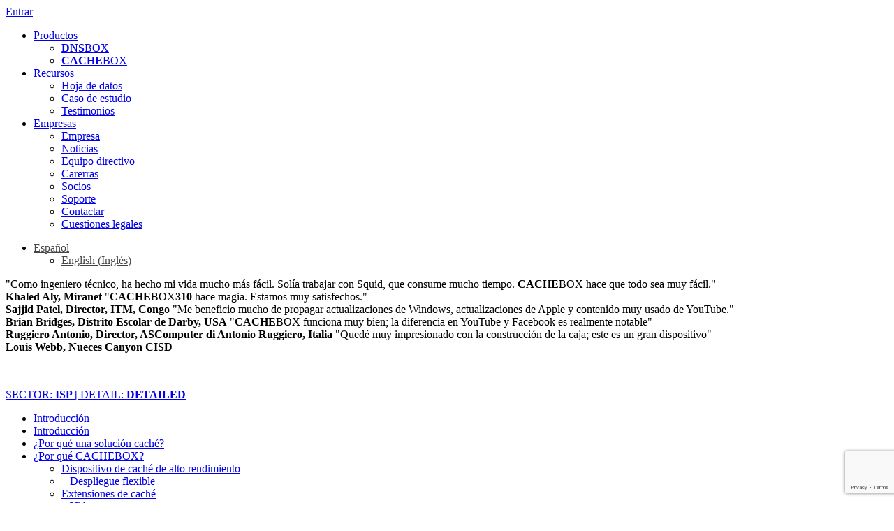

--- FILE ---
content_type: text/html; charset=UTF-8
request_url: https://www.appliansys.com/es/cachebox/isp/tech/details/low-total-cost-of-ownership-es/
body_size: 12056
content:
<!doctype html>
<html>
<head>
	<!-- Google Analytics 4 -->
	<script async src="https://www.googletagmanager.com/gtag/js?id=G-Y5GW0JVDN1"></script>
	<script>
	window.dataLayer = window.dataLayer || [];
	function gtag(){dataLayer.push(arguments);}
	gtag('js', new Date());

	gtag('config', 'G-Y5GW0JVDN1');
	</script>
	<!-- End Google Analytics 4 -->
	<!-- Google Tag Manager -->
	<script>(function(w,d,s,l,i){w[l]=w[l]||[];w[l].push({'gtm.start':
	new Date().getTime(),event:'gtm.js'});var f=d.getElementsByTagName(s)[0],
	j=d.createElement(s),dl=l!='dataLayer'?'&l='+l:'';j.async=true;j.src=
	'https://www.googletagmanager.com/gtm.js?id='+i+dl;f.parentNode.insertBefore(j,f);
	})(window,document,'script','dataLayer','GTM-T5F2ST7');</script>
	<!-- End Google Tag Manager -->
	<!-- Ads -->
	<script async src="https://www.googletagmanager.com/gtag/js?id=AW-1067271541"></script> <script> window.dataLayer = window.dataLayer || []; function gtag(){dataLayer.push(arguments);} gtag('js', new Date()); gtag('config', 'AW-1067271541'); </script>
    <!-- End Ads -->
    <title>Reducción del costo total de propiedad | ApplianSys</title>
    <meta charset="utf-8">
    <link rel="canonical" href="https://www.appliansys.com/cachebox/other/tech/overviews/low-total-cost-ownership/">
	<link rel="alternate" href="https://www.appliansys.com/cachebox/other/tech/overviews/low-total-cost-ownership/" hreflang="en" />	<link rel="alternate" href="https://www.appliansys.com/es/cachebox/other/tech/overviews/low-total-cost-ownership-es/" hreflang="es" />	<meta name="viewport" content="width=device-width, initial-scale=1" />
    <!--<meta name="viewport" content="width=1360">-->
    <meta name="robots" content="">
        <!--[if lt IE 9]>
    <script src="http://html5shiv.googlecode.com/svn/trunk/html5.js"></script>
    <script>window.html5 || document.write('<script src="js/html5shiv.js"><\/script>')</script>
    <![endif]-->
        <meta name='robots' content='max-image-preview:large' />
<link rel='dns-prefetch' href='//www.appliansys.com' />
<link rel='dns-prefetch' href='//ws.sharethis.com' />
<link rel='dns-prefetch' href='//www.google.com' />
<link rel='dns-prefetch' href='//fonts.googleapis.com' />
<link rel='dns-prefetch' href='//s.w.org' />
<link rel="alternate" type="application/rss+xml" title="ApplianSys &raquo; ISP User Preference - stage 1 Feed" href="https://www.appliansys.com/userprefs-stage1/isp/feed/" />
<script type="text/javascript">
window._wpemojiSettings = {"baseUrl":"https:\/\/s.w.org\/images\/core\/emoji\/14.0.0\/72x72\/","ext":".png","svgUrl":"https:\/\/s.w.org\/images\/core\/emoji\/14.0.0\/svg\/","svgExt":".svg","source":{"concatemoji":"https:\/\/www.appliansys.com\/wp-includes\/js\/wp-emoji-release.min.js?ver=6.0.11"}};
/*! This file is auto-generated */
!function(e,a,t){var n,r,o,i=a.createElement("canvas"),p=i.getContext&&i.getContext("2d");function s(e,t){var a=String.fromCharCode,e=(p.clearRect(0,0,i.width,i.height),p.fillText(a.apply(this,e),0,0),i.toDataURL());return p.clearRect(0,0,i.width,i.height),p.fillText(a.apply(this,t),0,0),e===i.toDataURL()}function c(e){var t=a.createElement("script");t.src=e,t.defer=t.type="text/javascript",a.getElementsByTagName("head")[0].appendChild(t)}for(o=Array("flag","emoji"),t.supports={everything:!0,everythingExceptFlag:!0},r=0;r<o.length;r++)t.supports[o[r]]=function(e){if(!p||!p.fillText)return!1;switch(p.textBaseline="top",p.font="600 32px Arial",e){case"flag":return s([127987,65039,8205,9895,65039],[127987,65039,8203,9895,65039])?!1:!s([55356,56826,55356,56819],[55356,56826,8203,55356,56819])&&!s([55356,57332,56128,56423,56128,56418,56128,56421,56128,56430,56128,56423,56128,56447],[55356,57332,8203,56128,56423,8203,56128,56418,8203,56128,56421,8203,56128,56430,8203,56128,56423,8203,56128,56447]);case"emoji":return!s([129777,127995,8205,129778,127999],[129777,127995,8203,129778,127999])}return!1}(o[r]),t.supports.everything=t.supports.everything&&t.supports[o[r]],"flag"!==o[r]&&(t.supports.everythingExceptFlag=t.supports.everythingExceptFlag&&t.supports[o[r]]);t.supports.everythingExceptFlag=t.supports.everythingExceptFlag&&!t.supports.flag,t.DOMReady=!1,t.readyCallback=function(){t.DOMReady=!0},t.supports.everything||(n=function(){t.readyCallback()},a.addEventListener?(a.addEventListener("DOMContentLoaded",n,!1),e.addEventListener("load",n,!1)):(e.attachEvent("onload",n),a.attachEvent("onreadystatechange",function(){"complete"===a.readyState&&t.readyCallback()})),(e=t.source||{}).concatemoji?c(e.concatemoji):e.wpemoji&&e.twemoji&&(c(e.twemoji),c(e.wpemoji)))}(window,document,window._wpemojiSettings);
</script>
<style type="text/css">
img.wp-smiley,
img.emoji {
	display: inline !important;
	border: none !important;
	box-shadow: none !important;
	height: 1em !important;
	width: 1em !important;
	margin: 0 0.07em !important;
	vertical-align: -0.1em !important;
	background: none !important;
	padding: 0 !important;
}
</style>
	<link rel='stylesheet' id='advanced-floating-content-css'  href='https://www.appliansys.com/wp-content/plugins/advanced-floating-content/public/css/advanced-floating-content-public.css?ver=3.7.6' type='text/css' media='all' />
<link rel='stylesheet' id='advanced-floating-content-animate-css'  href='https://www.appliansys.com/wp-content/plugins/advanced-floating-content/public/css/animate.css?ver=3.7.6' type='text/css' media='all' />
<link rel='stylesheet' id='contact-form-7-css'  href='https://www.appliansys.com/wp-content/plugins/contact-form-7/includes/css/styles.css?ver=5.6.3' type='text/css' media='all' />
<link rel='stylesheet' id='responsive-lightbox-nivo_lightbox-css-css'  href='https://www.appliansys.com/wp-content/plugins/responsive-lightbox-lite/assets/nivo-lightbox/nivo-lightbox.css?ver=6.0.11' type='text/css' media='all' />
<link rel='stylesheet' id='responsive-lightbox-nivo_lightbox-css-d-css'  href='https://www.appliansys.com/wp-content/plugins/responsive-lightbox-lite/assets/nivo-lightbox/themes/default/default.css?ver=6.0.11' type='text/css' media='all' />
<link rel='stylesheet' id='wpml-legacy-dropdown-0-css'  href='//www.appliansys.com/wp-content/plugins/sitepress-multilingual-cms/templates/language-switchers/legacy-dropdown/style.min.css?ver=1' type='text/css' media='all' />
<style id='wpml-legacy-dropdown-0-inline-css' type='text/css'>
.wpml-ls-statics-shortcode_actions{background-color:#ffffff;}.wpml-ls-statics-shortcode_actions, .wpml-ls-statics-shortcode_actions .wpml-ls-sub-menu, .wpml-ls-statics-shortcode_actions a {border-color:#cdcdcd;}.wpml-ls-statics-shortcode_actions a {color:#444444;background-color:#ffffff;}.wpml-ls-statics-shortcode_actions a:hover,.wpml-ls-statics-shortcode_actions a:focus {color:#000000;background-color:#eeeeee;}.wpml-ls-statics-shortcode_actions .wpml-ls-current-language>a {color:#444444;background-color:transparent;}.wpml-ls-statics-shortcode_actions .wpml-ls-current-language:hover>a, .wpml-ls-statics-shortcode_actions .wpml-ls-current-language>a:focus {color:#000000;background-color:#eeeeee;}
</style>
<link rel='stylesheet' id='cms-navigation-style-base-css'  href='https://www.appliansys.com/wp-content/plugins/wpml-cms-nav/res/css/cms-navigation-base.css?ver=1.5.5' type='text/css' media='screen' />
<link rel='stylesheet' id='cms-navigation-style-css'  href='https://www.appliansys.com/wp-content/plugins/wpml-cms-nav/res/css/cms-navigation.css?ver=1.5.5' type='text/css' media='screen' />
<link rel='stylesheet' id='twentytwelve-fonts-css'  href='https://fonts.googleapis.com/css?family=Open+Sans:400italic,700italic,400,700&#038;subset=latin,latin-ext' type='text/css' media='all' />
<link rel='stylesheet' id='twentytwelve-style-css'  href='https://www.appliansys.com/wp-content/themes/appliansys2/style.css?ver=6.0.11' type='text/css' media='all' />
<!--[if lt IE 9]>
<link rel='stylesheet' id='twentytwelve-ie-css'  href='https://www.appliansys.com/wp-content/themes/appliansys2/css/ie.css?ver=20121010' type='text/css' media='all' />
<![endif]-->
<script type='text/javascript' src='https://www.appliansys.com/wp-includes/js/jquery/jquery.min.js?ver=3.6.0' id='jquery-core-js'></script>
<script type='text/javascript' src='https://www.appliansys.com/wp-includes/js/jquery/jquery-migrate.min.js?ver=3.3.2' id='jquery-migrate-js'></script>
<script type='text/javascript' src='https://www.appliansys.com/wp-content/plugins/advanced-floating-content/public/js/advanced-floating-content-public.js?ver=3.7.6' id='advanced-floating-content-js'></script>
<script type='text/javascript' src='https://www.appliansys.com/wp-content/plugins/advanced-floating-content/public/js/jquery.cookie.min.js?ver=3.7.6' id='advanced-floating-contentcookies-js'></script>
<script type='text/javascript' src='https://www.appliansys.com/wp-content/plugins/responsive-lightbox-lite/assets/nivo-lightbox/nivo-lightbox.min.js?ver=6.0.11' id='responsive-lightbox-nivo_lightbox-js'></script>
<script type='text/javascript' id='responsive-lightbox-lite-script-js-extra'>
/* <![CDATA[ */
var rllArgs = {"script":"nivo_lightbox","selector":"lightbox","custom_events":""};
/* ]]> */
</script>
<script type='text/javascript' src='https://www.appliansys.com/wp-content/plugins/responsive-lightbox-lite/assets/inc/script.js?ver=6.0.11' id='responsive-lightbox-lite-script-js'></script>
<script type='text/javascript' src='//www.appliansys.com/wp-content/plugins/sitepress-multilingual-cms/templates/language-switchers/legacy-dropdown/script.min.js?ver=1' id='wpml-legacy-dropdown-0-js'></script>
<script id='st_insights_js' type='text/javascript' src='https://ws.sharethis.com/button/st_insights.js?publisher=eba0f3ba-f9ab-408c-bc68-c28af5afe749&#038;product=feather&#038;ver=1676890884' id='feather-sharethis-js'></script>
<link rel="https://api.w.org/" href="https://www.appliansys.com/es/wp-json/" /><link rel="EditURI" type="application/rsd+xml" title="RSD" href="https://www.appliansys.com/xmlrpc.php?rsd" />
<meta name="generator" content="WPML ver:4.4.10 stt:1,2;" />
<script type="text/javascript" src="https://www.operation-inspirationastute.com/js/809680.js" ></script>
<noscript><img alt="" src="https://www.operation-inspirationastute.com/809680.png" style="display:none;" /></noscript><style type="text/css">.recentcomments a{display:inline !important;padding:0 !important;margin:0 !important;}</style>
<style type="text/css"></style>
<style>
.synved-social-resolution-single {
display: inline-block;
}
.synved-social-resolution-normal {
display: inline-block;
}
.synved-social-resolution-hidef {
display: none;
}

@media only screen and (min--moz-device-pixel-ratio: 2),
only screen and (-o-min-device-pixel-ratio: 2/1),
only screen and (-webkit-min-device-pixel-ratio: 2),
only screen and (min-device-pixel-ratio: 2),
only screen and (min-resolution: 2dppx),
only screen and (min-resolution: 192dpi) {
	.synved-social-resolution-normal {
	display: none;
	}
	.synved-social-resolution-hidef {
	display: inline-block;
	}
}
</style>		<script>
		var url = ['isp/', 'tech/', 'details/', 'low-total-cost-of-ownership-es/'];
		var base_url = '/cachebox/';
				var base_url = '/es/cachebox/';
			</script>
		<script src="https://www.appliansys.com/wp-content/themes/appliansys2/js/scripts.js"></script>
	<script>var tailoring_cookie_name = 'cachebox_last';var tailoring_cookie_value = 'isp/tech/details/';</script>        <script>
        function createCookie(name,value,days) {
            if (days) {
                var date = new Date();
                date.setTime(date.getTime()+(days*24*60*60*1000));
                var expires = "; expires="+date.toGMTString();
            }
            else {
                var expires = "";
            }
            document.cookie = name+"="+value+expires+"; path=/";
        }
        jQuery(document).ready(function(){
            if( document.cookie.match(tailoring_cookie_name) == null ) {
                open_tailoring();
                jQuery('body').append('<div class="overlay"></div>');
                createCookie(tailoring_cookie_name, tailoring_cookie_value, 3);
            }
        });
        </script>    <link rel="stylesheet" href="https://www.appliansys.com/wp-content/themes/appliansys2/css/style.css">	
	<script>
	jQuery(document).ready(function(){
		var quotes = jQuery("span.testimonial_quote");
		quotes.eq(0).show();
		var quoteIndex = -1;
		function showNextQuote() {
			++quoteIndex;
			quotes.eq(quoteIndex % quotes.length)
				.fadeIn(2000).css('display','block')
				.delay(3000)
				.fadeOut(2000, showNextQuote);
		}
		showNextQuote();
		
		var quotes_desc = jQuery("span.desc_quote");
		quotes_desc.eq(0).show();
		var quoteIndex_desc = -1;
		function showNextQuote_desc() {
			++quoteIndex_desc;
			quotes_desc.eq(quoteIndex_desc % quotes_desc.length)
				.fadeIn(2000).css('display','block')
				.delay(3000*2)
				.fadeOut(2000, showNextQuote_desc);
		}
		showNextQuote_desc();
	}); 
	</script>
</head>

<body>
	<!-- Google Tag Manager (noscript) -->
	<noscript><iframe src="https://www.googletagmanager.com/ns.html?id=GTM-T5F2ST7"
	height="0" width="0" style="display:none;visibility:hidden"></iframe></noscript>
	<!-- End Google Tag Manager (noscript) -->
<div class="wrapper">

    <header>
        <a href="/es/" class="logo"></a>
        <script>
		//------------------------------------------------------------------------------
		//-------------------------Random customer logo selector------------------------
		//------------------------------------------------------------------------------
		//

		document.addEventListener('DOMContentLoaded', function () {
			// Define your collections: each inner array is ONE set of 4 logos
			// Replace 'path/to/logoX.png' and alt text with your real data.
			const logoSets = [
				// Set 1
				[
					{ src: 'https://www.appliansys.com/wp-content/uploads/2017/11/NSW-Health.png', alt: 'New South Wales Health' },
					{ src: 'https://www.appliansys.com/wp-content/uploads/2017/10/arqiva.png', alt: 'Arqiva' },
					{ src: 'https://www.appliansys.com/wp-content/uploads/2017/11/1Malaysia-Village.png', alt: '1Malaysia' },
					{ src: 'https://www.appliansys.com/wp-content/uploads/2017/10/cps.png', alt: 'Chicago Public Schools' }
				],
				// Set 2
				[
					{ src: 'https://www.appliansys.com/wp-content/uploads/2017/10/arqiva.png', alt: 'Arqiva' },
					{ src: 'https://www.appliansys.com/wp-content/uploads/2017/11/Anaheim-1.png', alt: 'Anaheim Union High School District' },
					{ src: 'https://www.appliansys.com/wp-content/uploads/2017/11/IGT.png', alt: 'IGT' },
					{ src: 'https://www.appliansys.com/wp-content/uploads/2017/10/anglianwater.png', alt: 'Anglian Water' }
				],
				// Set 3
				[
					{ src: 'https://www.appliansys.com/wp-content/uploads/2017/10/edkey.png', alt: 'EdKey' },
					{ src: 'https://www.appliansys.com/wp-content/uploads/2017/10/phoenix-suns.png', alt: 'Phoenix Suns' },
					{ src: 'https://www.appliansys.com/wp-content/uploads/2017/10/dimensiondata.png', alt: 'Dimension Data' },
					{ src: 'https://www.appliansys.com/wp-content/uploads/2017/11/NSW-Health.png', alt: 'New South Wales Health' }
				],
				[
					{ src: 'https://www.appliansys.com/wp-content/uploads/2017/10/acer.png', alt: 'Acer' },
					{ src: 'https://www.appliansys.com/wp-content/uploads/2017/10/cps.png', alt: 'Chicago Public Schools' },
					{ src: 'https://www.appliansys.com/wp-content/uploads/2017/10/dimensiondata.png', alt: 'Dimension Data' },
					{ src: 'https://www.appliansys.com/wp-content/uploads/2017/11/Anaheim-1.png', alt: 'Anaheim Union High School District' }
				],

				[
					{ src: 'https://www.appliansys.com/wp-content/uploads/2017/10/acer.png', alt: 'Acer' },
					{ src: 'https://www.appliansys.com/wp-content/uploads/2017/11/MSAD49.png', alt: 'MSAD49' },
					{ src: 'https://www.appliansys.com/wp-content/uploads/2017/11/IGT.png', alt: 'IGT' },
					{ src: 'https://www.appliansys.com/wp-content/uploads/2017/11/NSW-Health.png', alt: 'New South Wales Health' }
				]


				// Add more sets as needed up to 10 (or more)
			];

			// Choose ONE random set per page load
			const randomIndex = Math.floor(Math.random() * logoSets.length);
			const selectedSet = logoSets[randomIndex];

			const container = document.getElementById('customer-logos');
			if (!container || !selectedSet) return;

			selectedSet.forEach(function (logo) {
				const img = document.createElement('img');
				img.src = logo.src;
				img.alt = logo.alt || '';
				img.className = 'customer-logo-img';
				container.appendChild(img);
			});
		});
		</script>
        <a href="/es/empresa/contactar/#" class="contact-es" id="contact-button-header"></a>
        <a class="login" href="https://portal.appliansys.com/login">Entrar</a>
    
        <nav>
            <ul>
                <li><a href="#">Productos</a>
										<ul>
						<li><a href="/es/dnsbox/"><b>DNS</b>BOX</a></li>
						<li><a href="/es/cachebox/"><b>CACHE</b>BOX</a></li>
						<!--<li><a href="/es/edugatebox/"><b>EDUGATE</b>BOX</a></li>-->
					</ul>
				</li>
                <li><a href="#">Recursos</a>
					<ul id="menu-recursos" class="menu"><li id="menu-item-24174" class="menu-item menu-item-type-post_type menu-item-object-page menu-item-24174"><a href="https://www.appliansys.com/es/hojadedatos/">Hoja de datos</a></li>
<li id="menu-item-24173" class="menu-item menu-item-type-post_type menu-item-object-page menu-item-24173"><a href="https://www.appliansys.com/es/ccaso-de-estudio/">Caso de estudio</a></li>
<li id="menu-item-24172" class="menu-item menu-item-type-post_type menu-item-object-page menu-item-24172"><a href="https://www.appliansys.com/es/testimonios/">Testimonios</a></li>
</ul>				</li>
                <li><a href="#">Empresas</a>
					<ul id="menu-empresa" class="menu"><li id="menu-item-24156" class="menu-item menu-item-type-post_type menu-item-object-page menu-item-24156"><a href="https://www.appliansys.com/es/empresa/">Empresa</a></li>
<li id="menu-item-25553" class="menu-item menu-item-type-post_type menu-item-object-page menu-item-25553"><a href="https://www.appliansys.com/es/noticias/">Noticias</a></li>
<li id="menu-item-24163" class="menu-item menu-item-type-post_type menu-item-object-page menu-item-24163"><a href="https://www.appliansys.com/es/empresa/equipo-directivo/">Equipo directivo</a></li>
<li id="menu-item-24162" class="menu-item menu-item-type-post_type menu-item-object-page menu-item-24162"><a href="https://www.appliansys.com/es/empresa/carerras/">Carerras</a></li>
<li id="menu-item-24160" class="menu-item menu-item-type-post_type menu-item-object-page menu-item-24160"><a href="https://www.appliansys.com/es/empresa/socios/">Socios</a></li>
<li id="menu-item-24157" class="menu-item menu-item-type-post_type menu-item-object-page menu-item-24157"><a href="https://www.appliansys.com/es/empresa/asistencia/">Soporte</a></li>
<li id="menu-item-24161" class="menu-item menu-item-type-post_type menu-item-object-page menu-item-24161"><a href="https://www.appliansys.com/es/empresa/contactar/">Contactar</a></li>
<li id="menu-item-24158" class="menu-item menu-item-type-post_type menu-item-object-page menu-item-24158"><a href="https://www.appliansys.com/es/empresa/legal/">Cuestiones legales</a></li>
</ul>				</li>
            </ul>
        </nav>
        <!--<div class="search">
            <form action="/search/" method="get">
                <input type="text" value="Search" onblur="if (value == '') {value = 'Search'}" onfocus="if (value == 'Search') {value =''}" name="q">
                <input type="submit" value="">
            </form>
        </div>-->
        
        		<div class="langsel"><div class="wpml-ls-statics-shortcode_actions wpml-ls wpml-ls-legacy-dropdown js-wpml-ls-legacy-dropdown" id="lang_sel"><ul><li tabindex="0" class="wpml-ls-slot-shortcode_actions wpml-ls-item wpml-ls-item-en wpml-ls-current-language wpml-ls-first-item wpml-ls-item-legacy-dropdown"><a href="#" class="js-wpml-ls-item-toggle wpml-ls-item-toggle lang_sel_sel icl-es"><span class="wpml-ls-native icl_lang_sel_current icl_lang_sel_native">Español</span></a><ul class="wpml-ls-sub-menu"><li class="icl-en wpml-ls-slot-shortcode_actions wpml-ls-item wpml-ls-item-es wpml-ls-last-item"><a href="/cachebox/isp/tech/details//"><span class="wpml-ls-native icl_lang_sel_native">English</span><span class= "wpml-ls-display icl_lang_sel_translated"> <span class="wpml-ls-bracket icl_lang_sel_bracket">(</span>Inglés<span class="icl_lang_sel_bracket">)</span></span></a></li></ul></li></ul></div></div>    </header>
    <div class="top-img">
        <p class="desc">
				<span class="testimonial_quote">
		<span class="level3">
			"Como ingeniero técnico, ha hecho mi vida mucho más fácil. Solía trabajar con Squid, que consume mucho tiempo. <b>CACHE</b>BOX hace que todo sea muy fácil."		</span><br>
		<span class="level4"><b>Khaled Aly, Miranet</b></span>
		</span>
				<span class="testimonial_quote">
		<span class="level3">
			"<b>CACHE</b>BOX<b>310</b> hace magia. Estamos muy satisfechos."		</span><br>
		<span class="level4"><b>Sajjid Patel, Director, ITM, Congo</b></span>
		</span>
				<span class="testimonial_quote">
		<span class="level3">
			"Me beneficio mucho de propagar actualizaciones de Windows, actualizaciones de Apple y contenido muy usado de YouTube."		</span><br>
		<span class="level4"><b>Brian Bridges, Distrito Escolar de Darby, USA</b></span>
		</span>
				<span class="testimonial_quote">
		<span class="level3">
			"<b>CACHE</b>BOX funciona muy bien; la diferencia en YouTube y Facebook es realmente notable"		</span><br>
		<span class="level4"><b>Ruggiero Antonio, Director, ASComputer di Antonio Ruggiero, Italia</b></span>
		</span>
				<span class="testimonial_quote">
		<span class="level3">
			"Quedé muy impresionado con la construcción de la caja; este es un gran dispositivo"		</span><br>
		<span class="level4"><b>Louis Webb, Nueces Canyon CISD</b></span>
		</span>
			</p>
	<img src="https://www.appliansys.com/wp-content/themes/appliansys2/img/top-img2.jpg" alt=""/>
    </div>

    <div class="main three-cols">
<aside class="left">
<section class="crumbs">
    <a href="javascript:open_tailoring()"><p class="crumb" style="text-transform: uppercase">Sector: <b>isp  |</b>  Detail: <b>detailed</b></p></a>
</section>
	<ul><li><a href="/es/cachebox/isp/tech/details/landing-cachebox-es/">Introducción</a><ul></ul></li><li><a href="/es/cachebox/isp/tech/details/introduction-es/">Introducción</a><ul></ul></li><li><a href="/es/cachebox/isp/tech/details/why-cache-es/">¿Por qué una solución caché?</a><ul></ul></li><li><a href="/es/cachebox/isp/tech/details/about-cachebox-es/">¿Por qué CACHEBOX?</a><ul><li><a href="/es/cachebox/isp/tech/details/conventional-caching-es/">Dispositivo de caché de alto rendimiento</a></li><li>&nbsp; &nbsp;<a href="/es/cachebox/isp/tech/details/flexible-deployment-es/" class="menu_small">Despliegue flexible</a></li><li><a href="/es/cachebox/isp/tech/details/advanced-caching-es/">Extensiones de caché</a></li><li>&nbsp; &nbsp;<a href="/es/cachebox/isp/tech/details/video-es/" class="menu_small">Video</a></li><li>&nbsp; &nbsp;<a href="/es/cachebox/isp/tech/details/software-es/" class="menu_small">Actualizaciones de software</a></li><li>&nbsp; &nbsp;<a href="/es/cachebox/isp/tech/details/cache-reporting-es/" class="menu_small">Informes</a></li><li><a href="/es/cachebox/isp/tech/details/better-appliance-es/">Un dispositivo superior</a></li><li>&nbsp; &nbsp;<a href="/es/cachebox/isp/tech/details/user-interface-es/" class="menu_small">Interfaz de usuario intuitiva</a></li><li>&nbsp; &nbsp;<a href="/es/cachebox/isp/tech/details/easy-server-management-es/" class="menu_small">Gestión del servidor</a></li><li>&nbsp; &nbsp;<a href="/es/cachebox/isp/tech/details/operating-system-es/" class="menu_small">Sistema operativo</a></li><li>&nbsp; &nbsp;<a href="/es/cachebox/isp/tech/details/hardware-es/" class="menu_small">Hardware</a></li><li class="current">&nbsp; &nbsp;<a href="/es/cachebox/isp/tech/details/low-total-cost-of-ownership-es/" class="menu_small">Coste total de propiedad bajo</a></li><li><a href="/es/cachebox/isp/tech/details/cachebox-range-es/">Adaptado para su requerimiento específico</a></li><li>&nbsp; &nbsp;<a href="/es/cachebox/isp/tech/details/models-es/" class="menu_small">Modelos de hardware</a></li><li>&nbsp; &nbsp;<a href="/es/cachebox/isp/tech/details/sectors-es/" class="menu_small">Ediciones de software para cada sector</a></li><li>&nbsp; &nbsp;<a href="/es/cachebox/isp/tech/details/managing-multiple-cacheboxes-es/" class="menu_small">Consola central</a></li><li>&nbsp; &nbsp;<a href="/es/cachebox/isp/tech/details/clusters-hierarchies-es/" class="menu_small">Agrupar equipos y establecer jerarquías</a></li><li><a href="/es/cachebox/isp/tech/details/support-cb-es/">Servicio excepcional</a></li><li>&nbsp; &nbsp;<a href="/es/cachebox/isp/tech/details/support-package-es/" class="menu_small">Paquete de soporte</a></li><li>&nbsp; &nbsp;<a href="/es/cachebox/isp/tech/details/large-deployments-es/" class="menu_small">Ayuda durante implementaciones de gran escala</a></li><li><a href="/es/cachebox/isp/tech/details/incredible-value-es/">Mejor Valor</a></li></ul></li></ul></aside>

<div class="content">
	<h1>Reducción del costo total de propiedad</h1><div class="entry-content"><p>Por lo general, la inversión en un caché se puede justificar fácilmente, porque los ahorros en ancho de banda y la mejor experiencia del usuario se suman para dar una rentabilidad de la inversión atractiva, no hay que pensarlo dos veces.</p>
<p>Elegir <strong>CACHE</strong>BOX es fácil de justificar porque su costo total de propiedad (Total Cost of Ownership, TCO) es mucho más bajo que las alternativas. Dado que es fácil de implementar, usar y mantener, es increíblemente rentable.</p>
<p><img loading="lazy" class="alignright size-full wp-image-13646" style="margin: 4px 0px -10px 16px;" src="https://www.appliansys.com/wp-content/uploads/2016/08/CB-Quote-TCO2-es.png" alt="CB-Quote-TCO2" width="200" height="131" />Los ingenieros de <strong>CACHE</strong>BOX han invertido miles de horas desde 2001</p>
<ul>
<li>Entender y poner a punto Squid con hardware adecuado al propósito</li>
<li>Construir extensiones de caché para el tráfico moderno</li>
<li>Crear una interfaz gráfica de usuario elegante para que sea sencilla para usted</li>
<li>Hacer que la administración de servidores sea sencilla</li>
<li>Crear una plataforma del dispositivo que ofrezca seguridad y confiabilidad</li>
</ul>
<p>Las ventajas del dispositivo resultante de <strong>CACHE</strong>BOX se suman a los grandes ahorros para usted en</p>
<ul>
<li><strong>Tiempo</strong>: se ahorra muchas horas de su tiempo. El tiempo es dinero.</li>
<li><strong>Riesgo</strong>: probabilidad muy reducida de que algo salga mal, lo que tendría un costo para usted y para su empresa</li>
</ul>
<h2 style="text-align: left; margin-bottom: 4px;">Cómo ahorra</h2>
<ul>
<li>Como <strong>CACHE</strong>BOX está preconfigurado, se requiere una instalación mínima; no es necesario aprender a usar un software, conocer las especificaciones de hardware, configurar el sistema operativo, etc. Solo ingrese unos pocos detalles sobre su red y ya está en marcha.</li>
<li>Administración eficiente del servidor, interfaz de usuario intuitiva y funcionalidad de creación de informes integrada que reducen la carga administrativa
<ul>
<li>Como es tan fácil de usar, la administración se puede delegar a personal con menos experiencia o no técnico, lo que elimina la necesidad de recursos o capacitación costosos</li>
<li>Los usuarios experimentados hacen mucho más con muchos menos clic</li>
<li>Las funciones de validación minimizan el error del operador al configurar el caché o el servidor</li>
<li>Las actualizaciones al software, sistema operativo y extensiones del caché se aplica en un archivo con poco tiempo de inactividad. No es necesario actualizar manualmente cada uno por separado ni de mantener la compatibilidad entre versiones.</li>
</ul>
</li>
<li>Administrar centralmente muchos <strong>CACHE</strong>BOX distribuidos es fácil con la CMC; no se requiere un técnico capacitado para acceder físicamente a cada unidad.</li>
<li>La integración cuidadosa de hardware y software hace que <strong>CACHE</strong>BOX sea más robusto que las alternativas, por lo que usted tiene menos problemas de soporte y tiempo de inactividad que manejar.</li>
<li>Costo inicial más bajo, menor costo continuo: puede obtener una solución redundante de <strong>CACHE</strong>BOX por un costo menor que una sola unidad de otros proveedores</li>
</ul>
<p style="text-align: right;"><a href="/es/cachebox/isp/tech/details/cachebox-range-es/"><em><strong>Siguiente:</strong> Almacenamiento en caché adecuado al propósito</em></a></p>
</div></div>

<div class="slide-bl">
	<div class="container">
		<span style="line-height: 1.3;">La versatilidad y escalabilidad de <strong>CACHE</strong>BOX hace que todos nuestros clientes repartidos por todo el mundo tengan distintas formas y tamaños. ISP, autoridades educativas, grandes compañías internacionales, organismos del sector público, pequeñas empresas, flotas de transporte y hoteles sacan más partido a sus anchos de banda gracias a <strong>CACHE</strong>BOX.</span><br />
<br />
<strong>¿Cómo podemos facilitar su visita?</strong><br />
<br />
Denos algunos detalles sobre cuáles son sus necesidades y facilitaremos su trabajo diario proporcionándole solo aquella información que de verdad le interesa.        <div class="form">
			<div class="column col1 colsmall"><h6>Yo trabajo en...</h6><ul><li class="button1 active"><a href="/es/cachebox/isp/tech/details/low-total-cost-of-ownership-es/" rel="isp/">Un ISP</a></li><li class="button2"><a href="/es/cachebox/enterprise/tech/details/low-total-cost-of-ownership-es/" rel="enterprise/">Una Empresa</a></li><li class="button3"><a href="/es/cachebox/other/tech/details/low-total-cost-of-ownership-es/" rel="other/">Otro</a></li><li class="button4"><a href="/es/cachebox/school/tech/details/low-total-cost-of-ownership-es/" rel="school/">Una Escuela</a></li></ul></div><div class="column col2 colmedium"><h6>Prefiero leer...</h6><ul><li class="button5 active"><a href="/es/cachebox/isp/tech/details/low-total-cost-of-ownership-es/" rel="tech/">Un detalle</a></li><li class="button6"><a href="/es/cachebox/isp/non-tech/details/low-total-cost-of-ownership-es/" rel="non-tech/">Un resumen</a></li></ul></div><div class="column col3 collarge"><h6>Comienza con...</h6><ul><li class="button7 active"><a href="/es/cachebox/isp/tech/details/low-total-cost-of-ownership-es/" rel="details/">¿Por que CACHEBOX?</a></li><li class="button8"><a href="/es/cachebox/isp/tech/overviews/low-total-cost-of-ownership-es/" rel="overviews/">¿Por que una solucion cache?</a></li></ul></div>			<a class="go" id="tailor_go" href="#">GO</a>
		</div>
	</div>
	<div class="buttones fold"></div>
</div>

        <aside class="right">
            <!--<section class="contacts">
                <a class="mail" href="/company/contact/"></a>
                <p class="phone">+44 (0)8454 50 51 52</p>
            </section>-->
            <section>
                <article>
                    <header>
                        <righthead>Noticias</righthead>
                        <a class="link" href="/es/news/?product[]=cachebox&sector[]=isp">Mas ></a>
                    </header>
                    <p class="news-list-links">
					<a href="/es/internet-mas-rapido-con-bcachebbox">Internet más rápido con <b>CACHE</b>BOX</a><a href="/es/el-atlantico-se-extiende-por-afghanistan">El Atlántico se extiende por Afghanistan</a><a href="/es/bcachebbox-no-es-un-mal-ajuste-en-gaborone"><b>CACHE</b>BOX no es un mal ajuste en Gaborone</a><a href="/es/el-isp-de-afganistan-ariana-asegura-los-dns-y-expande-su-base-de-clientes-con-dnsbox-cachebox"><b>CACHE</b>BOX + <b>DNS</b>BOX = max(WiMAX)</a><a href="/es/isp-de-iran-aumenta-su-ventaja-competitiva-con-bcachebbox">ISP de Irán aumenta su ventaja competitiva con <b>CACHE</b>BOX</a>                    </p>
                </article>
				                <article>
                    <header>
                        <righthead>Caso de Estudio</righthead>
                        <a class="link" href="/es/casestudies/?product[]=cachebox&sector[]=isp">Mas ></a>
                    </header>
                    <!--<h3><a class="link-cs" href="/casestudies/anaheim-union-hsd">Anaheim Union HSD</a></h3>-->
										<img src="https://www.appliansys.com/wp-content/themes/appliansys2/img/mexic.jpg" alt="">
										
                    <p class="excerpt-cs">
                        Acerca de

El Distrito Escolar Unificado de Preparatorias de Anaheim (Anaheim Union High School...                    </p>
                    <p>
                        <a class="link" href="/es/casestudies/anaheim-union-hsd">Continuar ></a>
                    </p>
                </article>
				                <article>
                    <header>
                        <righthead>Clientas</righthead>
                    </header>
                    <div class="customer-logos-wrapper">
   						 <div id="customer-logos" class="customer-logos"></div>
					</div>
                </article>
            </section>
        </aside>
   </div>

    <footer>
        <div class="contact">
            <footerhead>ApplianSys Limited</footerhead>
            <p>
                Contacto de ventas
                <strong>+44 8454 50 51 52</strong>
            </p>
        </div>
        <div class="links">
            <div class="links-list">
                <footerhead>Productos</footerhead>
                <ul>
                    <li><a href="/es/dnsbox/" style="line-height:17px;"><b>DNS</b>BOX</a></li>
                    <li><a href="/es/cachebox/"><b>CACHE</b>BOX</a></li>
                    <!--<li><a href="/es/edugatebox/"><b>EDUGATE</b>BOX</a></li>-->
                </ul>
            </div>
            <div class="links-list">
                <footerhead style="line-height:17px;">Recursos</footerhead>
				<ul id="menu-recursos-1" class="menu"><li class="menu-item menu-item-type-post_type menu-item-object-page menu-item-24174"><a href="https://www.appliansys.com/es/hojadedatos/">Hoja de datos</a></li>
<li class="menu-item menu-item-type-post_type menu-item-object-page menu-item-24173"><a href="https://www.appliansys.com/es/ccaso-de-estudio/">Caso de estudio</a></li>
<li class="menu-item menu-item-type-post_type menu-item-object-page menu-item-24172"><a href="https://www.appliansys.com/es/testimonios/">Testimonios</a></li>
</ul>            </div>
            <div class="links-list">
                <footerhead>Empresas</footerhead>
                <ul> 
    			<a href="/es/empresa">Empresas</a><br>
				<a href="/es/news/" style="line-height:17px;">Noticias</a><br>
                <a href="/es/empresa/equipo-directivo/" style="line-height:17px;">Lideres</a></br>
				<a href="/es/empresa/carerras/" style="line-height:17px;">Carerras</a></br>
    		    </ul>
            </div>
			<div class="links-list">
			    
               <footerhead> &nbsp; </footerhead>
                <ul>
    			<a href="/es/empresa/socios/" style="line-height:17px;">Socios</a></br>
				<a href="/es/empresa/asistencia">Asistencia</a></br>	
                <a href="/es/empresa/legal/" style="line-height:17px;">Legal</a></br>
				<a href="/es/empresa/contactar/" style="line-height:17px;">Contacto</a></br>
			    </ul>
            </div>
        </div>
        <div class="copyright">
        <p align="center">&copy; 2001 - 2020 ApplianSys</p>
        </div>
    </footer>

</div>

<script type="text/javascript">
jQuery(document).ready(function(){
            //jQuery.cookie("afc_clicked","");
           
          });</script><!-- Matomo --><script type="text/javascript">
var _paq = window._paq = window._paq || [];
_paq.push(['trackPageView']);_paq.push(['enableLinkTracking']);_paq.push(['alwaysUseSendBeacon']);_paq.push(['setTrackerUrl', "\/\/www.appliansys.com\/wp-content\/plugins\/matomo\/app\/matomo.php"]);_paq.push(['setSiteId', '1']);var d=document, g=d.createElement('script'), s=d.getElementsByTagName('script')[0];
g.type='text/javascript'; g.async=true; g.src="\/\/www.appliansys.com\/wp-content\/uploads\/matomo\/matomo.js"; s.parentNode.insertBefore(g,s);
</script>
<!-- End Matomo Code --><script type="text/javascript">
document.addEventListener( 'wpcf7mailsent', function( event ) {
    ga( 'send', 'event', 'Contact Form', 'submit' );
}, false );
</script>
<script type='text/javascript' src='https://www.appliansys.com/wp-content/plugins/contact-form-7/includes/swv/js/index.js?ver=5.6.3' id='swv-js'></script>
<script type='text/javascript' id='contact-form-7-js-extra'>
/* <![CDATA[ */
var wpcf7 = {"api":{"root":"https:\/\/www.appliansys.com\/es\/wp-json\/","namespace":"contact-form-7\/v1"},"cached":"1"};
/* ]]> */
</script>
<script type='text/javascript' src='https://www.appliansys.com/wp-content/plugins/contact-form-7/includes/js/index.js?ver=5.6.3' id='contact-form-7-js'></script>
<script type='text/javascript' src='https://www.appliansys.com/wp-content/themes/appliansys2/js/navigation.js?ver=1.0' id='twentytwelve-navigation-js'></script>
<script type='text/javascript' src='https://www.google.com/recaptcha/api.js?render=6LfYCYEUAAAAAIPUjhWXemfjLD_0SWy3Br4c-sBW&#038;ver=3.0' id='google-recaptcha-js'></script>
<script type='text/javascript' src='https://www.appliansys.com/wp-includes/js/dist/vendor/regenerator-runtime.min.js?ver=0.13.9' id='regenerator-runtime-js'></script>
<script type='text/javascript' src='https://www.appliansys.com/wp-includes/js/dist/vendor/wp-polyfill.min.js?ver=3.15.0' id='wp-polyfill-js'></script>
<script type='text/javascript' id='wpcf7-recaptcha-js-extra'>
/* <![CDATA[ */
var wpcf7_recaptcha = {"sitekey":"6LfYCYEUAAAAAIPUjhWXemfjLD_0SWy3Br4c-sBW","actions":{"homepage":"homepage","contactform":"contactform"}};
/* ]]> */
</script>
<script type='text/javascript' src='https://www.appliansys.com/wp-content/plugins/contact-form-7/modules/recaptcha/index.js?ver=5.6.3' id='wpcf7-recaptcha-js'></script>

<!-- Google Analytics 
<script>
  (function(i,s,o,g,r,a,m){i['GoogleAnalyticsObject']=r;i[r]=i[r]||function(){
  (i[r].q=i[r].q||[]).push(arguments)},i[r].l=1*new Date();a=s.createElement(o),
  m=s.getElementsByTagName(o)[0];a.async=1;a.src=g;m.parentNode.insertBefore(a,m)
  })(window,document,'script','//www.google-analytics.com/analytics.js','ga');

  ga('create', 'UA-165443-1', 'auto');
  //*
  ga('require', 'linkid', 'linkid.js');
  ga('send', 'pageview');

</script>
  <!-- End Google Analytics -->
<script>
document.addEventListener( 'wpcf7mailsent', function( event ) {
    location = 'https://www.appliansys.com/contact-form-done/';
}, false );
</script>
</body>
</html>


--- FILE ---
content_type: text/html; charset=utf-8
request_url: https://www.google.com/recaptcha/api2/anchor?ar=1&k=6LfYCYEUAAAAAIPUjhWXemfjLD_0SWy3Br4c-sBW&co=aHR0cHM6Ly93d3cuYXBwbGlhbnN5cy5jb206NDQz&hl=en&v=PoyoqOPhxBO7pBk68S4YbpHZ&size=invisible&anchor-ms=20000&execute-ms=30000&cb=ec8gs8j26hl7
body_size: 48632
content:
<!DOCTYPE HTML><html dir="ltr" lang="en"><head><meta http-equiv="Content-Type" content="text/html; charset=UTF-8">
<meta http-equiv="X-UA-Compatible" content="IE=edge">
<title>reCAPTCHA</title>
<style type="text/css">
/* cyrillic-ext */
@font-face {
  font-family: 'Roboto';
  font-style: normal;
  font-weight: 400;
  font-stretch: 100%;
  src: url(//fonts.gstatic.com/s/roboto/v48/KFO7CnqEu92Fr1ME7kSn66aGLdTylUAMa3GUBHMdazTgWw.woff2) format('woff2');
  unicode-range: U+0460-052F, U+1C80-1C8A, U+20B4, U+2DE0-2DFF, U+A640-A69F, U+FE2E-FE2F;
}
/* cyrillic */
@font-face {
  font-family: 'Roboto';
  font-style: normal;
  font-weight: 400;
  font-stretch: 100%;
  src: url(//fonts.gstatic.com/s/roboto/v48/KFO7CnqEu92Fr1ME7kSn66aGLdTylUAMa3iUBHMdazTgWw.woff2) format('woff2');
  unicode-range: U+0301, U+0400-045F, U+0490-0491, U+04B0-04B1, U+2116;
}
/* greek-ext */
@font-face {
  font-family: 'Roboto';
  font-style: normal;
  font-weight: 400;
  font-stretch: 100%;
  src: url(//fonts.gstatic.com/s/roboto/v48/KFO7CnqEu92Fr1ME7kSn66aGLdTylUAMa3CUBHMdazTgWw.woff2) format('woff2');
  unicode-range: U+1F00-1FFF;
}
/* greek */
@font-face {
  font-family: 'Roboto';
  font-style: normal;
  font-weight: 400;
  font-stretch: 100%;
  src: url(//fonts.gstatic.com/s/roboto/v48/KFO7CnqEu92Fr1ME7kSn66aGLdTylUAMa3-UBHMdazTgWw.woff2) format('woff2');
  unicode-range: U+0370-0377, U+037A-037F, U+0384-038A, U+038C, U+038E-03A1, U+03A3-03FF;
}
/* math */
@font-face {
  font-family: 'Roboto';
  font-style: normal;
  font-weight: 400;
  font-stretch: 100%;
  src: url(//fonts.gstatic.com/s/roboto/v48/KFO7CnqEu92Fr1ME7kSn66aGLdTylUAMawCUBHMdazTgWw.woff2) format('woff2');
  unicode-range: U+0302-0303, U+0305, U+0307-0308, U+0310, U+0312, U+0315, U+031A, U+0326-0327, U+032C, U+032F-0330, U+0332-0333, U+0338, U+033A, U+0346, U+034D, U+0391-03A1, U+03A3-03A9, U+03B1-03C9, U+03D1, U+03D5-03D6, U+03F0-03F1, U+03F4-03F5, U+2016-2017, U+2034-2038, U+203C, U+2040, U+2043, U+2047, U+2050, U+2057, U+205F, U+2070-2071, U+2074-208E, U+2090-209C, U+20D0-20DC, U+20E1, U+20E5-20EF, U+2100-2112, U+2114-2115, U+2117-2121, U+2123-214F, U+2190, U+2192, U+2194-21AE, U+21B0-21E5, U+21F1-21F2, U+21F4-2211, U+2213-2214, U+2216-22FF, U+2308-230B, U+2310, U+2319, U+231C-2321, U+2336-237A, U+237C, U+2395, U+239B-23B7, U+23D0, U+23DC-23E1, U+2474-2475, U+25AF, U+25B3, U+25B7, U+25BD, U+25C1, U+25CA, U+25CC, U+25FB, U+266D-266F, U+27C0-27FF, U+2900-2AFF, U+2B0E-2B11, U+2B30-2B4C, U+2BFE, U+3030, U+FF5B, U+FF5D, U+1D400-1D7FF, U+1EE00-1EEFF;
}
/* symbols */
@font-face {
  font-family: 'Roboto';
  font-style: normal;
  font-weight: 400;
  font-stretch: 100%;
  src: url(//fonts.gstatic.com/s/roboto/v48/KFO7CnqEu92Fr1ME7kSn66aGLdTylUAMaxKUBHMdazTgWw.woff2) format('woff2');
  unicode-range: U+0001-000C, U+000E-001F, U+007F-009F, U+20DD-20E0, U+20E2-20E4, U+2150-218F, U+2190, U+2192, U+2194-2199, U+21AF, U+21E6-21F0, U+21F3, U+2218-2219, U+2299, U+22C4-22C6, U+2300-243F, U+2440-244A, U+2460-24FF, U+25A0-27BF, U+2800-28FF, U+2921-2922, U+2981, U+29BF, U+29EB, U+2B00-2BFF, U+4DC0-4DFF, U+FFF9-FFFB, U+10140-1018E, U+10190-1019C, U+101A0, U+101D0-101FD, U+102E0-102FB, U+10E60-10E7E, U+1D2C0-1D2D3, U+1D2E0-1D37F, U+1F000-1F0FF, U+1F100-1F1AD, U+1F1E6-1F1FF, U+1F30D-1F30F, U+1F315, U+1F31C, U+1F31E, U+1F320-1F32C, U+1F336, U+1F378, U+1F37D, U+1F382, U+1F393-1F39F, U+1F3A7-1F3A8, U+1F3AC-1F3AF, U+1F3C2, U+1F3C4-1F3C6, U+1F3CA-1F3CE, U+1F3D4-1F3E0, U+1F3ED, U+1F3F1-1F3F3, U+1F3F5-1F3F7, U+1F408, U+1F415, U+1F41F, U+1F426, U+1F43F, U+1F441-1F442, U+1F444, U+1F446-1F449, U+1F44C-1F44E, U+1F453, U+1F46A, U+1F47D, U+1F4A3, U+1F4B0, U+1F4B3, U+1F4B9, U+1F4BB, U+1F4BF, U+1F4C8-1F4CB, U+1F4D6, U+1F4DA, U+1F4DF, U+1F4E3-1F4E6, U+1F4EA-1F4ED, U+1F4F7, U+1F4F9-1F4FB, U+1F4FD-1F4FE, U+1F503, U+1F507-1F50B, U+1F50D, U+1F512-1F513, U+1F53E-1F54A, U+1F54F-1F5FA, U+1F610, U+1F650-1F67F, U+1F687, U+1F68D, U+1F691, U+1F694, U+1F698, U+1F6AD, U+1F6B2, U+1F6B9-1F6BA, U+1F6BC, U+1F6C6-1F6CF, U+1F6D3-1F6D7, U+1F6E0-1F6EA, U+1F6F0-1F6F3, U+1F6F7-1F6FC, U+1F700-1F7FF, U+1F800-1F80B, U+1F810-1F847, U+1F850-1F859, U+1F860-1F887, U+1F890-1F8AD, U+1F8B0-1F8BB, U+1F8C0-1F8C1, U+1F900-1F90B, U+1F93B, U+1F946, U+1F984, U+1F996, U+1F9E9, U+1FA00-1FA6F, U+1FA70-1FA7C, U+1FA80-1FA89, U+1FA8F-1FAC6, U+1FACE-1FADC, U+1FADF-1FAE9, U+1FAF0-1FAF8, U+1FB00-1FBFF;
}
/* vietnamese */
@font-face {
  font-family: 'Roboto';
  font-style: normal;
  font-weight: 400;
  font-stretch: 100%;
  src: url(//fonts.gstatic.com/s/roboto/v48/KFO7CnqEu92Fr1ME7kSn66aGLdTylUAMa3OUBHMdazTgWw.woff2) format('woff2');
  unicode-range: U+0102-0103, U+0110-0111, U+0128-0129, U+0168-0169, U+01A0-01A1, U+01AF-01B0, U+0300-0301, U+0303-0304, U+0308-0309, U+0323, U+0329, U+1EA0-1EF9, U+20AB;
}
/* latin-ext */
@font-face {
  font-family: 'Roboto';
  font-style: normal;
  font-weight: 400;
  font-stretch: 100%;
  src: url(//fonts.gstatic.com/s/roboto/v48/KFO7CnqEu92Fr1ME7kSn66aGLdTylUAMa3KUBHMdazTgWw.woff2) format('woff2');
  unicode-range: U+0100-02BA, U+02BD-02C5, U+02C7-02CC, U+02CE-02D7, U+02DD-02FF, U+0304, U+0308, U+0329, U+1D00-1DBF, U+1E00-1E9F, U+1EF2-1EFF, U+2020, U+20A0-20AB, U+20AD-20C0, U+2113, U+2C60-2C7F, U+A720-A7FF;
}
/* latin */
@font-face {
  font-family: 'Roboto';
  font-style: normal;
  font-weight: 400;
  font-stretch: 100%;
  src: url(//fonts.gstatic.com/s/roboto/v48/KFO7CnqEu92Fr1ME7kSn66aGLdTylUAMa3yUBHMdazQ.woff2) format('woff2');
  unicode-range: U+0000-00FF, U+0131, U+0152-0153, U+02BB-02BC, U+02C6, U+02DA, U+02DC, U+0304, U+0308, U+0329, U+2000-206F, U+20AC, U+2122, U+2191, U+2193, U+2212, U+2215, U+FEFF, U+FFFD;
}
/* cyrillic-ext */
@font-face {
  font-family: 'Roboto';
  font-style: normal;
  font-weight: 500;
  font-stretch: 100%;
  src: url(//fonts.gstatic.com/s/roboto/v48/KFO7CnqEu92Fr1ME7kSn66aGLdTylUAMa3GUBHMdazTgWw.woff2) format('woff2');
  unicode-range: U+0460-052F, U+1C80-1C8A, U+20B4, U+2DE0-2DFF, U+A640-A69F, U+FE2E-FE2F;
}
/* cyrillic */
@font-face {
  font-family: 'Roboto';
  font-style: normal;
  font-weight: 500;
  font-stretch: 100%;
  src: url(//fonts.gstatic.com/s/roboto/v48/KFO7CnqEu92Fr1ME7kSn66aGLdTylUAMa3iUBHMdazTgWw.woff2) format('woff2');
  unicode-range: U+0301, U+0400-045F, U+0490-0491, U+04B0-04B1, U+2116;
}
/* greek-ext */
@font-face {
  font-family: 'Roboto';
  font-style: normal;
  font-weight: 500;
  font-stretch: 100%;
  src: url(//fonts.gstatic.com/s/roboto/v48/KFO7CnqEu92Fr1ME7kSn66aGLdTylUAMa3CUBHMdazTgWw.woff2) format('woff2');
  unicode-range: U+1F00-1FFF;
}
/* greek */
@font-face {
  font-family: 'Roboto';
  font-style: normal;
  font-weight: 500;
  font-stretch: 100%;
  src: url(//fonts.gstatic.com/s/roboto/v48/KFO7CnqEu92Fr1ME7kSn66aGLdTylUAMa3-UBHMdazTgWw.woff2) format('woff2');
  unicode-range: U+0370-0377, U+037A-037F, U+0384-038A, U+038C, U+038E-03A1, U+03A3-03FF;
}
/* math */
@font-face {
  font-family: 'Roboto';
  font-style: normal;
  font-weight: 500;
  font-stretch: 100%;
  src: url(//fonts.gstatic.com/s/roboto/v48/KFO7CnqEu92Fr1ME7kSn66aGLdTylUAMawCUBHMdazTgWw.woff2) format('woff2');
  unicode-range: U+0302-0303, U+0305, U+0307-0308, U+0310, U+0312, U+0315, U+031A, U+0326-0327, U+032C, U+032F-0330, U+0332-0333, U+0338, U+033A, U+0346, U+034D, U+0391-03A1, U+03A3-03A9, U+03B1-03C9, U+03D1, U+03D5-03D6, U+03F0-03F1, U+03F4-03F5, U+2016-2017, U+2034-2038, U+203C, U+2040, U+2043, U+2047, U+2050, U+2057, U+205F, U+2070-2071, U+2074-208E, U+2090-209C, U+20D0-20DC, U+20E1, U+20E5-20EF, U+2100-2112, U+2114-2115, U+2117-2121, U+2123-214F, U+2190, U+2192, U+2194-21AE, U+21B0-21E5, U+21F1-21F2, U+21F4-2211, U+2213-2214, U+2216-22FF, U+2308-230B, U+2310, U+2319, U+231C-2321, U+2336-237A, U+237C, U+2395, U+239B-23B7, U+23D0, U+23DC-23E1, U+2474-2475, U+25AF, U+25B3, U+25B7, U+25BD, U+25C1, U+25CA, U+25CC, U+25FB, U+266D-266F, U+27C0-27FF, U+2900-2AFF, U+2B0E-2B11, U+2B30-2B4C, U+2BFE, U+3030, U+FF5B, U+FF5D, U+1D400-1D7FF, U+1EE00-1EEFF;
}
/* symbols */
@font-face {
  font-family: 'Roboto';
  font-style: normal;
  font-weight: 500;
  font-stretch: 100%;
  src: url(//fonts.gstatic.com/s/roboto/v48/KFO7CnqEu92Fr1ME7kSn66aGLdTylUAMaxKUBHMdazTgWw.woff2) format('woff2');
  unicode-range: U+0001-000C, U+000E-001F, U+007F-009F, U+20DD-20E0, U+20E2-20E4, U+2150-218F, U+2190, U+2192, U+2194-2199, U+21AF, U+21E6-21F0, U+21F3, U+2218-2219, U+2299, U+22C4-22C6, U+2300-243F, U+2440-244A, U+2460-24FF, U+25A0-27BF, U+2800-28FF, U+2921-2922, U+2981, U+29BF, U+29EB, U+2B00-2BFF, U+4DC0-4DFF, U+FFF9-FFFB, U+10140-1018E, U+10190-1019C, U+101A0, U+101D0-101FD, U+102E0-102FB, U+10E60-10E7E, U+1D2C0-1D2D3, U+1D2E0-1D37F, U+1F000-1F0FF, U+1F100-1F1AD, U+1F1E6-1F1FF, U+1F30D-1F30F, U+1F315, U+1F31C, U+1F31E, U+1F320-1F32C, U+1F336, U+1F378, U+1F37D, U+1F382, U+1F393-1F39F, U+1F3A7-1F3A8, U+1F3AC-1F3AF, U+1F3C2, U+1F3C4-1F3C6, U+1F3CA-1F3CE, U+1F3D4-1F3E0, U+1F3ED, U+1F3F1-1F3F3, U+1F3F5-1F3F7, U+1F408, U+1F415, U+1F41F, U+1F426, U+1F43F, U+1F441-1F442, U+1F444, U+1F446-1F449, U+1F44C-1F44E, U+1F453, U+1F46A, U+1F47D, U+1F4A3, U+1F4B0, U+1F4B3, U+1F4B9, U+1F4BB, U+1F4BF, U+1F4C8-1F4CB, U+1F4D6, U+1F4DA, U+1F4DF, U+1F4E3-1F4E6, U+1F4EA-1F4ED, U+1F4F7, U+1F4F9-1F4FB, U+1F4FD-1F4FE, U+1F503, U+1F507-1F50B, U+1F50D, U+1F512-1F513, U+1F53E-1F54A, U+1F54F-1F5FA, U+1F610, U+1F650-1F67F, U+1F687, U+1F68D, U+1F691, U+1F694, U+1F698, U+1F6AD, U+1F6B2, U+1F6B9-1F6BA, U+1F6BC, U+1F6C6-1F6CF, U+1F6D3-1F6D7, U+1F6E0-1F6EA, U+1F6F0-1F6F3, U+1F6F7-1F6FC, U+1F700-1F7FF, U+1F800-1F80B, U+1F810-1F847, U+1F850-1F859, U+1F860-1F887, U+1F890-1F8AD, U+1F8B0-1F8BB, U+1F8C0-1F8C1, U+1F900-1F90B, U+1F93B, U+1F946, U+1F984, U+1F996, U+1F9E9, U+1FA00-1FA6F, U+1FA70-1FA7C, U+1FA80-1FA89, U+1FA8F-1FAC6, U+1FACE-1FADC, U+1FADF-1FAE9, U+1FAF0-1FAF8, U+1FB00-1FBFF;
}
/* vietnamese */
@font-face {
  font-family: 'Roboto';
  font-style: normal;
  font-weight: 500;
  font-stretch: 100%;
  src: url(//fonts.gstatic.com/s/roboto/v48/KFO7CnqEu92Fr1ME7kSn66aGLdTylUAMa3OUBHMdazTgWw.woff2) format('woff2');
  unicode-range: U+0102-0103, U+0110-0111, U+0128-0129, U+0168-0169, U+01A0-01A1, U+01AF-01B0, U+0300-0301, U+0303-0304, U+0308-0309, U+0323, U+0329, U+1EA0-1EF9, U+20AB;
}
/* latin-ext */
@font-face {
  font-family: 'Roboto';
  font-style: normal;
  font-weight: 500;
  font-stretch: 100%;
  src: url(//fonts.gstatic.com/s/roboto/v48/KFO7CnqEu92Fr1ME7kSn66aGLdTylUAMa3KUBHMdazTgWw.woff2) format('woff2');
  unicode-range: U+0100-02BA, U+02BD-02C5, U+02C7-02CC, U+02CE-02D7, U+02DD-02FF, U+0304, U+0308, U+0329, U+1D00-1DBF, U+1E00-1E9F, U+1EF2-1EFF, U+2020, U+20A0-20AB, U+20AD-20C0, U+2113, U+2C60-2C7F, U+A720-A7FF;
}
/* latin */
@font-face {
  font-family: 'Roboto';
  font-style: normal;
  font-weight: 500;
  font-stretch: 100%;
  src: url(//fonts.gstatic.com/s/roboto/v48/KFO7CnqEu92Fr1ME7kSn66aGLdTylUAMa3yUBHMdazQ.woff2) format('woff2');
  unicode-range: U+0000-00FF, U+0131, U+0152-0153, U+02BB-02BC, U+02C6, U+02DA, U+02DC, U+0304, U+0308, U+0329, U+2000-206F, U+20AC, U+2122, U+2191, U+2193, U+2212, U+2215, U+FEFF, U+FFFD;
}
/* cyrillic-ext */
@font-face {
  font-family: 'Roboto';
  font-style: normal;
  font-weight: 900;
  font-stretch: 100%;
  src: url(//fonts.gstatic.com/s/roboto/v48/KFO7CnqEu92Fr1ME7kSn66aGLdTylUAMa3GUBHMdazTgWw.woff2) format('woff2');
  unicode-range: U+0460-052F, U+1C80-1C8A, U+20B4, U+2DE0-2DFF, U+A640-A69F, U+FE2E-FE2F;
}
/* cyrillic */
@font-face {
  font-family: 'Roboto';
  font-style: normal;
  font-weight: 900;
  font-stretch: 100%;
  src: url(//fonts.gstatic.com/s/roboto/v48/KFO7CnqEu92Fr1ME7kSn66aGLdTylUAMa3iUBHMdazTgWw.woff2) format('woff2');
  unicode-range: U+0301, U+0400-045F, U+0490-0491, U+04B0-04B1, U+2116;
}
/* greek-ext */
@font-face {
  font-family: 'Roboto';
  font-style: normal;
  font-weight: 900;
  font-stretch: 100%;
  src: url(//fonts.gstatic.com/s/roboto/v48/KFO7CnqEu92Fr1ME7kSn66aGLdTylUAMa3CUBHMdazTgWw.woff2) format('woff2');
  unicode-range: U+1F00-1FFF;
}
/* greek */
@font-face {
  font-family: 'Roboto';
  font-style: normal;
  font-weight: 900;
  font-stretch: 100%;
  src: url(//fonts.gstatic.com/s/roboto/v48/KFO7CnqEu92Fr1ME7kSn66aGLdTylUAMa3-UBHMdazTgWw.woff2) format('woff2');
  unicode-range: U+0370-0377, U+037A-037F, U+0384-038A, U+038C, U+038E-03A1, U+03A3-03FF;
}
/* math */
@font-face {
  font-family: 'Roboto';
  font-style: normal;
  font-weight: 900;
  font-stretch: 100%;
  src: url(//fonts.gstatic.com/s/roboto/v48/KFO7CnqEu92Fr1ME7kSn66aGLdTylUAMawCUBHMdazTgWw.woff2) format('woff2');
  unicode-range: U+0302-0303, U+0305, U+0307-0308, U+0310, U+0312, U+0315, U+031A, U+0326-0327, U+032C, U+032F-0330, U+0332-0333, U+0338, U+033A, U+0346, U+034D, U+0391-03A1, U+03A3-03A9, U+03B1-03C9, U+03D1, U+03D5-03D6, U+03F0-03F1, U+03F4-03F5, U+2016-2017, U+2034-2038, U+203C, U+2040, U+2043, U+2047, U+2050, U+2057, U+205F, U+2070-2071, U+2074-208E, U+2090-209C, U+20D0-20DC, U+20E1, U+20E5-20EF, U+2100-2112, U+2114-2115, U+2117-2121, U+2123-214F, U+2190, U+2192, U+2194-21AE, U+21B0-21E5, U+21F1-21F2, U+21F4-2211, U+2213-2214, U+2216-22FF, U+2308-230B, U+2310, U+2319, U+231C-2321, U+2336-237A, U+237C, U+2395, U+239B-23B7, U+23D0, U+23DC-23E1, U+2474-2475, U+25AF, U+25B3, U+25B7, U+25BD, U+25C1, U+25CA, U+25CC, U+25FB, U+266D-266F, U+27C0-27FF, U+2900-2AFF, U+2B0E-2B11, U+2B30-2B4C, U+2BFE, U+3030, U+FF5B, U+FF5D, U+1D400-1D7FF, U+1EE00-1EEFF;
}
/* symbols */
@font-face {
  font-family: 'Roboto';
  font-style: normal;
  font-weight: 900;
  font-stretch: 100%;
  src: url(//fonts.gstatic.com/s/roboto/v48/KFO7CnqEu92Fr1ME7kSn66aGLdTylUAMaxKUBHMdazTgWw.woff2) format('woff2');
  unicode-range: U+0001-000C, U+000E-001F, U+007F-009F, U+20DD-20E0, U+20E2-20E4, U+2150-218F, U+2190, U+2192, U+2194-2199, U+21AF, U+21E6-21F0, U+21F3, U+2218-2219, U+2299, U+22C4-22C6, U+2300-243F, U+2440-244A, U+2460-24FF, U+25A0-27BF, U+2800-28FF, U+2921-2922, U+2981, U+29BF, U+29EB, U+2B00-2BFF, U+4DC0-4DFF, U+FFF9-FFFB, U+10140-1018E, U+10190-1019C, U+101A0, U+101D0-101FD, U+102E0-102FB, U+10E60-10E7E, U+1D2C0-1D2D3, U+1D2E0-1D37F, U+1F000-1F0FF, U+1F100-1F1AD, U+1F1E6-1F1FF, U+1F30D-1F30F, U+1F315, U+1F31C, U+1F31E, U+1F320-1F32C, U+1F336, U+1F378, U+1F37D, U+1F382, U+1F393-1F39F, U+1F3A7-1F3A8, U+1F3AC-1F3AF, U+1F3C2, U+1F3C4-1F3C6, U+1F3CA-1F3CE, U+1F3D4-1F3E0, U+1F3ED, U+1F3F1-1F3F3, U+1F3F5-1F3F7, U+1F408, U+1F415, U+1F41F, U+1F426, U+1F43F, U+1F441-1F442, U+1F444, U+1F446-1F449, U+1F44C-1F44E, U+1F453, U+1F46A, U+1F47D, U+1F4A3, U+1F4B0, U+1F4B3, U+1F4B9, U+1F4BB, U+1F4BF, U+1F4C8-1F4CB, U+1F4D6, U+1F4DA, U+1F4DF, U+1F4E3-1F4E6, U+1F4EA-1F4ED, U+1F4F7, U+1F4F9-1F4FB, U+1F4FD-1F4FE, U+1F503, U+1F507-1F50B, U+1F50D, U+1F512-1F513, U+1F53E-1F54A, U+1F54F-1F5FA, U+1F610, U+1F650-1F67F, U+1F687, U+1F68D, U+1F691, U+1F694, U+1F698, U+1F6AD, U+1F6B2, U+1F6B9-1F6BA, U+1F6BC, U+1F6C6-1F6CF, U+1F6D3-1F6D7, U+1F6E0-1F6EA, U+1F6F0-1F6F3, U+1F6F7-1F6FC, U+1F700-1F7FF, U+1F800-1F80B, U+1F810-1F847, U+1F850-1F859, U+1F860-1F887, U+1F890-1F8AD, U+1F8B0-1F8BB, U+1F8C0-1F8C1, U+1F900-1F90B, U+1F93B, U+1F946, U+1F984, U+1F996, U+1F9E9, U+1FA00-1FA6F, U+1FA70-1FA7C, U+1FA80-1FA89, U+1FA8F-1FAC6, U+1FACE-1FADC, U+1FADF-1FAE9, U+1FAF0-1FAF8, U+1FB00-1FBFF;
}
/* vietnamese */
@font-face {
  font-family: 'Roboto';
  font-style: normal;
  font-weight: 900;
  font-stretch: 100%;
  src: url(//fonts.gstatic.com/s/roboto/v48/KFO7CnqEu92Fr1ME7kSn66aGLdTylUAMa3OUBHMdazTgWw.woff2) format('woff2');
  unicode-range: U+0102-0103, U+0110-0111, U+0128-0129, U+0168-0169, U+01A0-01A1, U+01AF-01B0, U+0300-0301, U+0303-0304, U+0308-0309, U+0323, U+0329, U+1EA0-1EF9, U+20AB;
}
/* latin-ext */
@font-face {
  font-family: 'Roboto';
  font-style: normal;
  font-weight: 900;
  font-stretch: 100%;
  src: url(//fonts.gstatic.com/s/roboto/v48/KFO7CnqEu92Fr1ME7kSn66aGLdTylUAMa3KUBHMdazTgWw.woff2) format('woff2');
  unicode-range: U+0100-02BA, U+02BD-02C5, U+02C7-02CC, U+02CE-02D7, U+02DD-02FF, U+0304, U+0308, U+0329, U+1D00-1DBF, U+1E00-1E9F, U+1EF2-1EFF, U+2020, U+20A0-20AB, U+20AD-20C0, U+2113, U+2C60-2C7F, U+A720-A7FF;
}
/* latin */
@font-face {
  font-family: 'Roboto';
  font-style: normal;
  font-weight: 900;
  font-stretch: 100%;
  src: url(//fonts.gstatic.com/s/roboto/v48/KFO7CnqEu92Fr1ME7kSn66aGLdTylUAMa3yUBHMdazQ.woff2) format('woff2');
  unicode-range: U+0000-00FF, U+0131, U+0152-0153, U+02BB-02BC, U+02C6, U+02DA, U+02DC, U+0304, U+0308, U+0329, U+2000-206F, U+20AC, U+2122, U+2191, U+2193, U+2212, U+2215, U+FEFF, U+FFFD;
}

</style>
<link rel="stylesheet" type="text/css" href="https://www.gstatic.com/recaptcha/releases/PoyoqOPhxBO7pBk68S4YbpHZ/styles__ltr.css">
<script nonce="14xF9PO-XnVmJ4u-ESVEiw" type="text/javascript">window['__recaptcha_api'] = 'https://www.google.com/recaptcha/api2/';</script>
<script type="text/javascript" src="https://www.gstatic.com/recaptcha/releases/PoyoqOPhxBO7pBk68S4YbpHZ/recaptcha__en.js" nonce="14xF9PO-XnVmJ4u-ESVEiw">
      
    </script></head>
<body><div id="rc-anchor-alert" class="rc-anchor-alert"></div>
<input type="hidden" id="recaptcha-token" value="[base64]">
<script type="text/javascript" nonce="14xF9PO-XnVmJ4u-ESVEiw">
      recaptcha.anchor.Main.init("[\x22ainput\x22,[\x22bgdata\x22,\x22\x22,\[base64]/[base64]/[base64]/[base64]/[base64]/[base64]/[base64]/[base64]/[base64]/[base64]\\u003d\x22,\[base64]\x22,\x22w4PDiD93w6DCtiLCmSlNfTXCnsOUVEvCrMODWMOzwrgdwpnCkVFZwoASw4tYw6HCpsO5X3/Ch8Kuw4vDhDvDusOtw4vDgMKWdMKRw7fDliopOsO7w6xjFl8PwprDizHDkzcJNVDClBnCn0hAPsO6DQEywpsVw6tdwrvCgQfDmjLCr8OcaHpkd8O/ZzvDsH0uDE0+wqLDuMOyJy9kScKpfcKUw4Izw6TDhMOGw7R1BDUZBH5vG8OHQcKtVcOJPQHDn2DDmGzCv35QGD0FwqFgFF/[base64]/DizlzbxLCun/DpsKSJiTDjVZ3w5zCg8ODw53CqnVpw4ZlEEHCpytHw57DrcOzHMO4QAktCXTCqjvCu8OcwrXDkcOnwrfDusOPwoNfw7vCosOwYSQiwpxswq/Cp3zDhMOiw5ZyeMORw7E4BsKOw7tYw5UhPlHDqcKMHsOkZ8ONwqfDu8OfwoFucl0Kw7LDrm5tUnTCv8ODJR9Rwr7Dn8KwwogbVcOlOklZE8KnOsOiwqnCq8KbHsKEwrDDqcKsYcKCBsOyTxRrw7QaUD4BTcOpMUR/SjjCq8K3w50eaWRPKcKyw4jCjTkfIi1yGcK6w7vCqcO2wqfDqsKuFsOyw7bDl8KLWHTCrMOBw6rCk8KowpBeTMO8woTCjlLDoSPClMOhw4HDgXvDlWIsCX0+w7EUD8O8OsKIw6Vpw7g7wrjDlMOEw6wnw6/DjEwOw7QLTMKUGyvDgixgw7hSwpR1VxfDrDAmwqA2bsOQwoU6BMOBwq81w79LYsKOT24UL8KlBMKoS3www6BbXWXDk8O0G8Kvw6vCnQLDom3ChMOuw4rDiFZEdsOow7LCgMOTY8O7wr1jwo/DkcOXWsKcdcO7w7LDm8ODKFIRwqsmO8KtPcOgw6nDlMKyLiZ5dMKKccO8w5gywqrDrMODDsK8esKjFnXDnsKXwrJKYsKNLSRtIsOGw7lYwqAYacOtHMOuwphTwogYw4TDnMOPWzbDgsOlwqcPJzHDpMOiAsODa0/Cp0PCvMOnYXsHHMKoE8KcHDoQbMOLAcOwRcKoJ8O6IRYXOUUxSsOxERgfVyjDo0ZYw4dEWTZrXcO9fXPCo1tjw5Rrw7RgZmpnw7DCpMKwblJ2wolcw6xvw5LDqR3DmUvDuMKkQhrCl1zCncOiL8Kaw4wWcMKTOQPDlMK8wofChW7DnEDDhFs4wqXCk2/DhsOmOMO+egJLRF/CpcKLwolIw5Q7w71gw6jDtsKRYsKiSMKIwoJ9dgEBdsOrU1kowoEuMmxawqI5wqJWezEEVAp0woPDlA3DrVPDlcOlwpwww7vCqRzClcOBFVDDtWx6wpDChWJGTz3DoTwXw5jDhHYUwrLCkcONw6bDhgfChBzCpiEAZj4bw6HCnQ4rwrbCqcO/wqjDnXcbwosZPhrCixhswp7Dr8OzLwnCqMK/VDvCty7ChMOow5bClcKGwpfDksOFe0XCgMKLEgs6ccKGwrfDnnokdUI7X8KVLcKRRETCpWnCk8OAewbCtMKLCcOLeMOXw6ZUMMONUMO1IyFYPsKEwpVgE2fDvsO6esOqNsOKeDbDkcOqw7fCh8OmHkHDoBZLw60Hw4rDg8OZw7JIwp8Ww7/Cu8Ocwokdw7oNw6Etw5fCqMKrwr/DuArCqMOXBmPDpGbDrgnCtBPCpsO2IMOSAcOgw6HCnMKlSw3ChsOdw7geQFjDlMOTd8KULsKMU8OEWHjCuxbDmSzDmxQ/F0Iwel0Ow5cPwpnCmRLDnMKbZFseDRfDh8KYw5Ucw6J1US/Cp8Orw4XDtcOiw5HClQLDrsOxw4M+w77DhMKMw6ZOISbDisKsQsKXJMKFYcK0EMOwV8KcaSNxchzCg2XCgcKyfz/Ct8O6w63DhcO6wqfCiRXDrn9Ew7jCnEYMey7Dp2Rgw6PCoXrDlh8dTgPDiwZYAMK7w6YxOW/CpMOyAsO0wobCqcKMw6nCssOfwrAxw5pCwrXCnHguEUs9f8K8wpZPw41wwqkxwo3CiMOWBcOaGMOhT3pCC3Bawph7K8KKHMOkD8Oqw7UkwoA1w7fCqU8IesORwqfDjsKjwqFewqzCq1TDjcKDTcKzHlo8ciPCrcOKw7bCrsKcwqPCpGXDgEQOw4oTd8K/w6nDrBbCr8OMSsKpeSLDlMObcl9jwofDiMKuXWvCuQwywoPDrkhmA1dgFWI8wrwnXRtFw5HCsA1IU0HCm1rCisOcwqRtw6jDpMK2GMKcwr0ywr7Coz9swpLDpm/ClQ9dw6U7w5xFJcKHMMKKc8K4wr1dw7/CqHB7wrLDhD5Dw404w7t7CMOow4Q5GsKJB8O/wr9oDMKgDUHChybCoMKow7w1JsO9wqrDuFLDk8K3SMOUOcKrwqUjIB1dwpV9wpjClcOKwrdNw4J6PkESBTnCiMKXQMKow4nClcKJw5N5wqstCsK9JFXCl8KTw7rChMOEwoUwMsKxeTnCvMK4wrHDn1pGHcKlKgfDjHbCl8OjDl0Sw6BQHcKkwp/Crm1VJFRTwr/CuyfDscKTw7vClzfCu8OHAgjDhlEew45yw6nCu0DDjMOdwqrCu8K+Q2ocIMO3fWI2w6HDlcOtSTIBw5o7worCocKfWVAdFcOowpAlHMKtFQsIw4jDpMOrwpBJT8OLXsKzwokfw4guPsOXw5Q3w6rCuMOyNlnCmMKbw6hcwolvw4/[base64]/[base64]/DsXbDgMKXwqvDvcOHcHbDu8OBcG11wrvCvTgKw780anQdw47DuMOSwrfDoMOmOMKOw6zCpsO5W8OFSMOvEcOiwpEYTMOpGMOVFcK0O0rCsGrCoUnCuMOaH0TCvcO7WU7DtsOxBMORFMKCPMOLw4HDihfDvMOEwrE4KsKPdcOZFmQNIsOow5nChcKPw74Aw5/CqTjCh8O3PQnDhsO+W1Zsw4zDpcKJwqA8wrTCvjTCnsO+w7xbwpfClcKOK8KFw78FeHgnIF/Dq8K1E8KgwprCnlDCnsK6wqXCp8Kow6rDmCsqK2TCkwrCj0IGBSlhwocFbcK3Gnx/w5vDuDfDqVLChcKgHsKGwr07bMOMwo7CvVXDoioaw6/CpMK+ekAAwpLCrWZJeMK3EEfDgMO/NsONwoUGwqovwoUew7DDhTzCmMKewrAnw5LCl8KEw4lMXiTCmyjCu8OAw55Jw7HComfCgMKGw5TCuiFCfsKSwpckw58Xw7BheXbDk05dfhXCtMO9wqXChmtkw7oDw4gEwpjCosOlVsKuJVvDssOOw6nClcOXDcKaTy3DrCwCTMO2LDBswp/DlxbDj8OBwpdsIkYaw6wlw47CkMOQwpLDosKDw5V0AMOww418wonDksOsMMK1wrAnZGjChh7CnMOfwqXDhwUWwqgtfcKWwrzCjsKHdMOAwohdwpHCtHkHJCspIlotIm/Cm8OJwq5xf2rDo8OpaATClkRMwqvDvMKlwqHDiMK+bBl6Ai13M3c4SE7DrMO+DARDwqnDlQ7DksOGLHBLw7o2wpZRwrXDq8KUw7F1SnZzVsO1SShrw5M8W8KlLB3CqsOHw55LwqTDk8K/a8Kcwp3Ct0jDvUd0w5HDosOpw5bCs3DDiMKiw4LDvsO7DcOnGsOxc8OcwpHDhsKMCsKSw47ChMOSwo8BSgTDs0HDv0Rpw7toEcODwqN7MMOLw4wndsOERsOnwr9bw5ltRk3CtsKlQ3DDmFDCvzbCp8KdAMO4wpA4wo/DhghKEh0Jw6JHwqFkOsO3ZxbCsEE8XmzDscKEwptuWMO+c8K5wpskc8O6w7dLBnwHw4LDicKpEmbDssOCwq7Dq8KwUQtVw4VvDD1xAhrDtxJuW1ZRwq3DgGgAdn8MRsOkwrzDvcKpw7fDoGZfCT/DisKwecKdF8Opw5DCoyU8w6YFenHDqHIUwrHCjgUiw4DDiH3Cu8OJT8KMwoQyw5xIwrkDwqt/[base64]/DmQg6WG8vw6Q/UBwPIcKVwr02wofCqMOTw53DqsOPDT4zwofCnMOHTl89w43DvUM6esKoJEJmWRbDh8ORw5PCo8KbVcORDwc9wpRweAPCpcKpaTjCjsOqRcOzd1TCjsOzHR84Z8OiWjHCvcOSd8KQwr7Ctg9RwpHClkMkJMK4HMOjHHsXwp/DvQhxw48dLi46HUIsM8OWTFc7w7UbwqnCrxB2SATCqSXCpMKQUWEiw59cwoF6F8ONIV18w4LDnsKrw6Auw7DCin/Dv8O0Gho9TAQ4w7wGdMKqw4rDlCU5w57CgxANYRvDsMOJw7fCvsOTwqkPw6vDqjlRw5fCrsOkS8KRwoQ4wo3DhhDDpsOLIBhSGsKswodIFXQPw7JfIAhEOMOYK8OTw7jDjMOtAjI8PjYvAcKTw4JCwqhjNzTCiiMqw5/Dl1IzwrxHw73CmEIRVHrCgMO+w4lKKcOvw4HDuF7DscOTw6/DicOWQMOGw4/CrX8zwr5MZcKyw7nDtsO8PWcOw6fDkH/Cv8ORAwvDjsOHwqnDi8OMwoPDmx/DvcK2w6/CrUECEWUcawEyA8K9NBQ7LxsiITDCgW7CnW50wpTDowNkY8Onw5I3w6PCmR/DmSfDn8KPwo9cOkssasOWbxnChsOYNAPDmMODwotNwrExN8O3w5NEcsOxdDBaQ8ORwoPDizBjw77CtBfDpjLCvkLDncOFwqFEw5rCoSfDnTdjw40OwqrDnMOMwpEQZmzDnsKpTxtVFVxCwr51YkzCuMOjQcKABHhXwpZJwpdXFsK2YMO+w5/DrsKiw6/[base64]/w4DCgiEqwqTDsHpuw5JZw5zCtGRrdcK5WcKcTcKUOcO3w4cWVMO5DA/CqMO3O8Kzw44BTU3Dj8K0w4jDozzCsUsKcldLGXM1wpLDoULDsUjDkMO/M0jDswbDv3vCo07Ci8KWwppQw4kfQhsdwrnCsww7woDDgcKEwpnDi0N3w4bDry5zVFRswr1xecO1wqLCtnTDmlzDlMOew6cGwohlWsOkw6XCiywuw4FkJF1Fwq5FCBczSF1Gw4NmT8OBC8KHGygmXsK0YxXCsn/[base64]/[base64]/DpsK/w6kMOcOiGWfDpF53w4YRDMOPbD9JRMOOwq1AQnzDunPDkUfDtDzCsWcbw7c7w4LDhEDCsyUUwqRfw5XCqknDrMO5TH/Cs13CicOSwovDv8KLF1jDjsKgwr4kwp3Dv8O6wo3DqDh5Gj0ew6VXw40mKyPCph1Jw4TDvsO2QDxYXsKBwojDsSY8wqp3AMOJwrovG2zCtmzDl8OrFMKGTxADF8KIwrsGwoXCnA5pBGRFWhx5wrfDp1dgw5ASwodFY1/DsMOTwo7CswYHO8K7IsKmwo0UHHhMwpIZGsOFVcKJZ3phbzbDusO2wr7DisK4OcOEwrbChBYhw6LCvsOPbMOHwrRVwoTDnx5CwpzCqcOOacO7EsK3w6zCsMKAEMOawrFHw4PDlMKIdi85wrrCnWd/w4FfAVxDwq7DkTjCvUXCvsOjewrDhsOTWV5lVyA1wokiBQNHAcOzAVR3Kg8xAzI5I8KEMMOgFMKZMMKuwp0rM8OgGMOAe2zDpMOZOyzCmBTDg8OTbsOIUWUJUsKmdwbCicOFZsOZw7V0e8K/aUbCrk8fbMK2wovDm17DtcKjOC4rIzXCui8Vw7Uye8Olw5LDn2pGwrxFw6TCiAzCrAvCvgTDmMObwrBAIMKNJsKRw5hAwp3Dp0nDiMKRw6LDtcOaA8KAUsOdYy83wr/CkQLCjgvDi3lxw4J/[base64]/DjTLCsnXDn8K5bAzDr2DDpX96wqfCvMOGw74QwpPCjMOJNcKgwqLCs8Kow6FuU8Kxw4XCmkfDsmbDmR/DtCXDjcO+UcK2wqTDjMO4wqLDncKCw7/DgEHCnMOnJMO7Wx7CqsOLIcOYw4cFJ2NSCMOjY8KHLwoLch7DssK+worCi8OMwqsWw4k5PA/DuHfDm0/DqcKvwpnDnEw0w4tsSgs7w5bDhArDnThLLnDDrztWwovDpQLCssKSw7XDtTnCpMOXw6N4w650wqpZwoDDucOOw7DCkDhoDiFZQl04wpnDhMK/woDCh8Kjw7nDt17CrVMRSwRVFsKIOGXDqzEAw6HCscKKM8OmwoYAQsKWwqHCnsK/wrIJw6nCusOzw6HDu8KRTsKpRmvCpMKIw6vDpibCpWzCqcKtwrjDkWdIwrY8w55/wpLDs8OtVgJOYADDssKhNXDCk8KXw4PDmkw3w6bCkXHDiMKjwqrCshbCv3McBUQ0wqfCuEbDoUteWcOPwqU9BjDDmT0nacKlw4/DtEtfw5zDrsOcayPDi1zDrsKJSMODcmPDg8OkODwbQGgkcXJxwqzCtCrCoBZGwrDCjnfChUt8AcOBwoTDpEDCgWFJwq/CnsOWFiDDpMO+ecOeeUlgbTbDuxFHwqIawoHDmwDDkQkpwrjCrsKvYsKEKMK3w5zDqMKGw4wsKsOOEMKpBjbCgx7Dn18eFj3CisOlwql9d1d8w6LDilw1fi3CrFUHLMK+WVJDw4bChzfCi1Akw6xuwrRTHBPDkcKeCHc9NT9Aw57DtBtXwr/DqsK5UwnDpcKXw73DsW3DkG3Cu8KIwqbClcK8w6w6VcO5wrjCpUfCv1nCjzvCgTh4wrFBw6/DlwvDrU0+JcKueMK2wodiwqJvVSjCuxhGwqMLHcKuKgkbw4IFwo4Iw5JHw6bCn8O8w7vDh8OTwr8Iwo4uw4HDs8KWByTCjMOxasOywp9qW8KbYgsuw40Aw4fCicK/LAx6wrUtw7DCsnRhwqF4H3RdDMONJCrChMO/worDu3rCiD0CQX0kH8KfCsOWwoPDpWJyMlrCqsOHNMO1Qm5mCxlVw5nClUQhOlg/wpHDhcOsw5xPwqbDgXY8eBxLw53Dii4Uwp3DuMOTw7Vdw69zDGLCjsKVfcOYw65/LsKKw6ULdDPDjsKKd8OBVMKwIB/[base64]/DmsO7wrl1w7YGXMOcw4LCv3fCqMOBw73DnsO5cxXDssOJwqDDiyrCqMK9ZmvCjS8aw4zCpsO+wpA5H8Obw4/Cg35cw5R7w77CksOlQcOsHRrCocO4Q3zDvFkUw5zCrwMNwp1ow4IhVm/Dhm5Ow4NLw7Y+wqdzwr9WwoJjEWPCskvCvMKpwprCrMOHw6AZw51pwoxjwoHCpcOrKB4zwrIXwqwVwpjCjDvDkMOJIMKCJ0TCki9necOeBUtWfMOwwozDgAjDkQwyw5M2wq/DicKXw44uesKVwq5Rw5NmdEcow5E0O2wCwqvDsTXDnsOpCsO1NsOTIlUccQ9Lwo/[base64]/[base64]/R2vCp8K8NcO8BDZxw493d3FKFzUZwohHbko/w6suw7J8bMOPw5JlUcOZwrbCmHVYV8O5woDCisOCacOLVcOnJkzDv8O/wqIww7hxwppTe8Oyw7k5w4HCsMKCNMKnImzCmcKxworDoMK+TcOJGsO+w7JIwpcDS2tzwrPDhMOcw5rCtWzDmsKlw5Ynw4PDlkDCmgFtD8Opwq/Dih1OLEvCsn0xBMKfI8K7V8KSUwnDiTFBw7LCk8OwOxXCuUwwJsKzBcKZwrg9UHzDuC9nwq7CmGlVwp/[base64]/CrTNzw4XDgiV0w4XDsUzChQgBIsOlw4LDvWMJwozDtHRmw6pFIMK+esKkdsK/WsKOK8KKGFp3w7Fdw7vDkAsFFiNOwrbChcOqBnFlw67DlTVcw6o8woDCi3bDozzCqwTDpcOYRMK/[base64]/w4JGwpPDim5YRyskwrzCicOeM8OkK8Kuw4NPdmXCtTvCo29JwpJ1DcKIw5TCr8OBK8K3ZGXDpcOQS8OhdMKePWHCtMOrw4DCiSDDr09Jwps2esKZwqsyw4rCv8OGOR7CocOgwr8pFRxHwqsUagxSw61Lb8O/wr3DmMO1IWQDDCbDrsKfw4bDhkDCssOccsKNL3jDlMKCLVTDsi5hPiZ+YcKlwonDvcKXwqrDsg0UA8KDBXbDinRVwoR9w6bCq8KeEhNXOsKUPMONeQjCuRPDiMOeHlIqTWQzwq3DtEzDkXbCs0rDscO8PMKoNsKHwpfDvMOTLTtQwr/CusO9MilLw4vDgcOkwpfDmsOgR8KgTVZ4w7QPw60Zwq7DmMO3wqAhAjLCkMKQw6Y8RBQ0w5sIK8K4TiTCr3B6X0dYw69UQ8OtB8K/w4QJw71xJsKXegx2wrFwwqTCj8K3fkVDw5fCkMKJwpzDpcOcFV3DpVgXw7HDlBUuasO/V3lFaxTDgBTDlwNdw7EcAXRVwqhLdsOHegFEw6HDo3XDu8KMw550wqjDpMObwprCkwAcEsKiw4LDs8KUfcK/[base64]/CqBPCnsKAw7V3MDwmw7IMwqPDrcOTVmfDlHfClsKyasKGfy9Rwo/DnBXCnAovfcO8wqRyGcOiUmRnwpwLQ8OnfcOqYMOZEUo1woMuwpjDpsO4wrjCncO/wqBfwoPDsMKSRsOZRsOJKnDCimbDgHjCj3cgwq/CkcOQw5cZwq3CpcKfc8Orwql1w6fDjsKjw6zDvcOVwrHDjG/CvQzDt0JCFsK8DcO/exIVwqlJwp9two/Dg8OUIkzDllVsNsKwHA3DrzUPLMOIwqzCqMOcwrPCq8O3NkXDo8Kfw487w4/Dl1XDnDEsw6HDkXomw63CoMOnR8OXwr7Ci8KDSx5vwojCoGAeMMOCwrFVWcOOw48lBndfBsKWSsKuRzfDshVaw54Nw6nDksK/wpcsdcOSw7zCi8O8wpzDmF3Dv19OwprCqcKbwrvDrMKGUMKfwql4BVF1W8KBw4HCsCQvAjrCn8KiW1pPwo/DvTBNw7dZUcOgbMKSIsKGYlIrAMOlw6LCmBJgw4wKOMO8wp41bw3Co8OowojDt8KdO8OGd1nDiiltwo0Sw6dlAj3CicKFOMOAw78IbMOzbUzCi8OFwpPCjC97w74qXsKtwo5vVsKcUTBhw5wuwr/CjMO5wps9wrMow4ZQYjDCm8OJwo/Cv8Ofw50qGMOjw6jDslcmwojDsMOrwq3DnlAXCsKPwqcTIydxKcOjw5rDjMKmwrZCRAJJw5MHw6HDjAPCjzF/ecOFw4HCkCTCt8OITMOaY8Kiwo9pwrxLGTpEw7zChmTClMOwNsOJw41Qw5lAMcOmwpR7wqDDhHwHbykgXyxow7d/cMKaw4dtw5HDjsOew68xw7TDk3jChMKiwp3DlCbDvHs+w7kIA2TCq2gdw6jDtmHCqT3CkcKQwqnCucKcX8Kawo9HwrYZdmdbR3JYw6F+w7/Ds0HDlsOww5TCoMKQwqLDrcK2dXxnEw06Knd4Bz/DlcKOwoQqwp1VIsKKRMOJw4TCucOHGcOhwpPCkHcOOcOwD2rClFwJw5DDnivCt08ISsOlw7sPw5DCoFdDbzrDisKkw6skCMKQw5zDncOaWsOEwrEIL0zCkxXDjBwww5vCjFRLXMKwRn/[base64]/Dq8O0w4Mdw63DhsO0wpdpAjJjwqzDn8O4HGnDtMO9WMOAwr8sfsO4U05yajbDhMKtWsKPwqTClsOXYXDDkgPDvl/CkhEoacO1D8O/wrLDgMOIwqFcwpRRaHpmOcOEwpYXNsOpWwHCq8KMcmrDtAEEHkxcL0zCksKPwqYYEQHCucKNVUTDvR3CvMK+w4c/DsKKwrPCgcKvcsOMPXnDjsKVwodRwrvCv8Krw7jDqGrCtAkhw6oLwqAZwpbCp8KHwpfCosOfDMKCbcOCw6lfw6fDqcKWwoR4w5rCjh12BMOAHcO/[base64]/DoWluejrDpF/CuE8EUsOzL8KUwpvDmsK0PMK8wosfw4s6EVw4wqdiw7vDp8OTIcKnw4oBw7UrBsK4w6bCpsOMwo9RMcOXw7RQwqvCkXrCnsOpw6/Ck8KBw7xsO8OfUsKpw7PCrwPCmsKPw7I4EBQeL2nCksKiUG4oIMKadUPClcOJwpTDsABPw73DhUHCsnvCtwNHAMK3wqfCvlhcwqfCtH1twrLCvk3ClMKzZkQ7woXCq8Kqw7/DnETCk8OOB8KUVz0IDB9/VMKiwovClFhQbR7DtMKUwrrDq8KiacKtwqZBKRHCvsODRTMhw6/CqMO7w7oow6MHwpPDm8OiUXxAVcOtE8Kww4vCtMObBsKKw4N6ZsKZwoDDkHlRWcKZMsK3JsOGM8KHDQfDrcOrSHBCGSNqwp9GQx9zYsK6w51aYjJfwpwPw5/CoV/DoEt+wq1cXQzCqMK9wp85P8O1wrQTw63CsVfDpG8jLwLDlcK/FcKmRlrDmAHCtSVsw5bDhFFwdsOFwrtaeRrDo8OcwqvDucOPw6jCpsOUVMONE8KwdMK5VcOJwrh0ZMKqUxwswqrDklbDpsKUY8O/[base64]/DjgbCnw4gw7ctODU2w43DmUBtXnzCmRxswrDCqwvCq1U+w65kNsOZw5rDgTnDsMONw5EYwrzDt20SwqQUUcOlIsOUTcKJBC7DvD95VHU4FcOIIjIfw53CpWvDo8KTw53Cs8KmdhoUw5RCw7gDc2BPw4PDoTHCocKlHA3CuGjDlRjCgcK3AAo/[base64]/[base64]/DpUPClMKMwo1Aw7tWw6rCjmEZw4jCpQDDnsKUw53Cm23DphfCs8OQGD53LsOIw4hawqnCu8O+wohtwrZgwpZxR8Ozw6vDiMKOFnLCncOpwrcFw4PDljIjw4XDr8KlPngTX1fCjAVDJMO1dWPDoMKswr3CkDPCq8OTw4/ClMKlwp0RZcKFacKfB8Onwp3Cp0RCwoIFwpXCpWpgMMOARMOUTzLCsgYCNMK/w7nDnsKxN3A1L1LChknCjnrCnmoMO8OhTsOaWGjCiCDDpjjDvXTDmMOwKcOlwqzCv8OmwpZ2OzfDksOSFcKqw5HCvcKpGMKqSzALV07DrsKuEsOwG2Yvw5xgwrXDhTstw63DqsK/wqkyw6YsVDoVWwFWwqpvwpHCiVU6WsKUw6zCiHErKgrCnTdVUsOTXcKIambDrsO2wodPdsKDDXJVw5ETwozCgMOYJ2TDmGPDnsOQA2o1wqPClsKvw4/CgMOAwrzCsWRhw6vChRvCjsKXKmF/[base64]/woLCpcOEH8O/wqvDog8jwqAlC1zCmsK4w4vDksKsIsOITEDDm8OFDDnCp2bCucKFw6AuUsKYw6PDpwnCqsOaelpuUMKUMMOVwrHDrMO4wp40wozDklY2w7rDq8K3w5JMKMOicMKRMVzCr8O/UcKhwosiakc/YcOSw4VgwowhNcK6AcO7w6TCnQbDuMKIUsKjNWvDo8OsOsKbDMODwpBWwq/CicKBUlIAMsOCQydew4Zkw7sIXxI5OsO0c0czfcOSYn3Dn1LCtcO0w6w2w7PDg8KNw6PCusOhJXRzw7UbccKmXSXDssKmw6VVXy47wp/CpDLDvjE6BMOowoh7wqJkQcKnZ8OewpXDnkkxKChQUDHDr17CukbCo8Oowq3DuMK+GMKaAFVowqDDiCcmAcKkw4XChlQzcX3CpDZewohcKsKNJhzDn8OeDcKedRUmakk2FsO2FQ/[base64]/[base64]/fsKuOcOFwocBQ8OIfw8pQkAPVzfDoCrDk8KXfcK7w4nCjMKoSRfCv8KgXCvCqsKTMn0NDMKtQ8O5wqPCpiTDgMOtw4/DgcOMwq3DsFFHIjEwwq9nJ2/DtcK0wpUzw417wo9HwpPDvcK7MRAjw7tWwqjCq2TDn8OSMMOsBMObwqHDg8Kfbl8mw5JLRHcBHcKJw4bCnAfDlsKVwrUrWcK2KRo5w5fDm3vDlSvCjk7DlsO5wpRNCMOmw6LCksKeSsKAwoVdw63Cv0DDo8OOTcKawq03woVCXWoQwrzCrcKFRmxSw6V+w4/CuidPw6waSw8ow6kIw6PDo8OkJWo1TS3Dt8Onwr82R8KjwovDusOHPsKEJ8OEUcKKYSzCh8KawoTDgMOmJwxXM1DCi1Zpwo3CpS7DqcO3NsOsIMOtVmdOJMOlwrbDisOZwrJNNsOnVMKhV8OfMsKrwpJIwo0gw5PCshENwpLDqSMuwr/[base64]/[base64]/YF3CgFI3wr/CsS1ne8KOF8KLa2TDh07Ch3okd8O4H8OkwpzCn2UewoTCsMKlw5dyJwPDn2dgBjfDsxogwr/DuXnChkfDrClOw5gxwovCvFl8FWUufcKOEmAvacOdw48Bwqpiw6svwoBeTDjDqTVNCMOiWMKOw6XCjsOow4PCjEkgZsOVw78rXsKPC0hnblclwrQvwpRiwpPDosKCPsKcw7vCh8O/aDE8CHDDqMObwrwmw6lmwpfDhhvCvsKUwodUwojCp3bChcOlT0IGD1XDvsOGcAAQw67DqCzCm8OZw792E20gwrQiNMKjXMOpw4wJwp0JR8Kkw5/CpsOPGMKwwo9JFznDvVBCBsKCRB7Cu1t7wp/[base64]/ABkNe8OdwpPDh8OYKFDDnEDDpC5ZG8KTw4PDscKIwpvCg2Zrwo3ClsKbKMOgwpdAbS/[base64]/wrzCoMOCwqvDtMKDPG7DmMOhw50tXUbCrcKbe0luFizDvcK/VUgWdMKPe8K+V8K5wr/Ci8KQbMKyWMOuwpYrBmrCk8KmwqHCtcOswowCw4TDt29oOcOgYjLClsOEDAtFwq0QwqINL8Omw7cqw4wIw5HCh0zDisKPRMKswpIJwrFjw7rDvDcuw6bCsUbCmMOPwplFbCcvwrPDln98woNdSsOcw5DCjHtiw5/DoMKiEMK3BzvCmBfCjHt5wqBYwpI3KcKCRVpbwonCu8O2wrvDj8OQwoTDucOBC8KKSMK2wr7Ck8KxwoPDsMObBsOlwpUPwp1GJ8Oyw6jCs8Kvw4zDocKOwoXCq1Ztw4/CrGUQVQrCth7DvzAXwr7DlsOEGsOswpPDsMK9w6xPdxXChTDCr8KSworDvjg1wpFARcKwwqnDocKsw6fDkMKZf8O8JMKhw4DDoMOBw6PCojTCgW4+w63CmS/DiHBUw4DCojJ6wprDiW0xwoLCp0LDjXLDqcK8WcOxMsKXNMK2wqUZwr7DlnDCkMO0w7gDw4IuYysHwpMCTW9iwrkLwq5vw5oLw7DCpcKxccOowoDDu8KsDMOueG90MsOVGE/DijfCtRPCrcOSCsOvAsOgwowow6vCrVXCgcOxwrnDrsOqZF8zw6s+wrjCrMKyw5QPJEUUc8KOdhbCs8O6ZFPDp8O6EMK9VmHDpDEOScKGw7XCnh3DgMOvTERGwoQFwqwRwrhzIQEQwqhSw4/Di3BrO8OOfMK1wqhpaBYlHRXCmw0pw4PCpTjDisKnUWvDlMKPI8OCw5rDocOxI8OxTsOFI3rDh8OdDAQZw4x4QMKgBMOdwrzCgyU1PWjDsTIEwpJ6w4wUPgAmGMKbSsKXwoocw7sDw5ZBLsKGwrdiw7hVTsKJKcKawpozwo/CocOmOy1IGWzClMKVwrTClcOuw5jDs8OCwqF9OSnDvMOkZcKQw7TClg4WXsKzw7gTOkvCrMKmwonDhSrDucK2BSrDli7Ds2R0fcORBQzDq8OJw7AHwr/[base64]/DiyHDhCVBwqVOPWvCnsOsw4zCsMObw6jChsO/b8KBKMOYw5HChRbDicKiw5lPw7nCtVsXwoDDo8KkRGULwqbDvwTDjS3CocKnwr/DvGg4wotwwprDnMOOLcK7ecKIeV9CAwwzbsKUwr41w5gjXGQaT8O6LVAoCVvDuX1feMO3egAkW8KYdH7DglLCokVmw45xw7/DkMO6w6d8wpfDlREsdANXwpnClsOww4zCmh7DkX7DmcKzwqFNw7jDhzFPwp/DvzHDv8KlwoHDlU4/[base64]/Dk8Kyw5DCvDTDmsOMwpsHZVdzBF8mwr/DvsOfayvDsTkSUMOgw580w702w5tOGHXCt8ORGnnCqsOSbsO1w7TDrG4/w5zComQ7wpluwp/CnzDDgcOPwq4EGcKUwprCrcOWw57ChcK0wodfYBjDvj4ITMO+wq7CoMO8w6zDlcOaw7TCosKzFsOpXmPCs8O8wpo9BQZzPMOHG0vCmsKCwqLDlcOsNcKTwqrDjUnDrMKkwq/DkGVTw6jCoMKjEsO+NsOoWlpXLMK6MDZPLjXCnTFyw7EEKgdjVsO7w7/Dnm/Di1rDjMKzCsOIO8OJw6LClsOuwr/CjhhTw7lqw7V2aVs5wpDDn8KZARctZMObwqNjf8K6w5DCpwDDrsO1HcKJXsOkScKsVsKCw69Wwo1Owos3w4wCw7U7VjnDjy/[base64]/Dt8Oyw7jCtSNKKsKUw6zDncKQw4duSMO6w5/Dn8OwwrEgEsOFNzrCkw8BwqPCn8O9fkbCoQ1dw6NrXBkfRETCqcOyegE1wplAwr0uZS5weRY/[base64]/IMOPTmnCrsO3LTtOLcOcwr3CnlzDjcOFRXEdwpnDnETCnsO6wpvDncObUQnDg8KtwpHCrlvCl0VSw4bDnsO0wrwkw79JwrTDu8Kzw6DDgGjDmsKRwqTDtFZnwrpBw5gqw6/DmMKqbMKmw6EIDMOSYcK0cTfCpMK4wrYrw5PDkD/CihplQB7CukAUwrrDrBkkTwfCvDXCn8OrY8KLw5U+chLDhcKDZGsrw4TCo8Oow5bClMK/f8Oywr1yK0vCm8O4QkQyw5bCqkDCicK9w5HCp0DDsnTCu8KBV1BgG8Kxw7REJhPDvsK4wp55H3LCnsK/asOKKgI8VMKTUiQfOsKLacOCE1UDKcKyw5PDq8ObOsO3bEorw7DDghInw7HCpRXDn8Kww7A3EV3CjsKxY8OQFsOsSMK5HTZhw604w5bCqSLCm8OyCH7Dt8K3wrTCgcOtMsO/URMlGMKnwqXDoDhja3Yhwr/[base64]/CgirDtQTCn8KLw4N1wrczwpk/OMKfwpdmw75lAkrCs8OewrPDu8OgwoXDpcOzwqrDnkrCjsKqw5Jhw7M1w6jDs0/CiDXCtgolR8OYwptEw4DDlEvDo0nCuRMALUjDjH/CsGMZw69ZXX7CuMKow5TCqcOTw6ZILMOTdsOILcOYBMOhwow4w5s7LsOww4YJwq/DnmUYKMOjAcOWP8KsUQbCqsKvakLCqcKrw53CtFbCjFsWccOWwpbCswYUUjhRwqnDqMKPwrolwpBBwqDCnj5rw6zDjcO3wq4TGnTCl8KTIExDKn/DucKsw6YTw6pUEMKoW0DCrBQga8KHw5rDlEdXFW8pw5DCrT17wrcswqLDjkrDvQA7JsKAVVPCtMKWwrMtQhfDoyXCgWFTwrPDk8KRdcOVw6ZYw7zCmMKCHXIIN8O7w7DCuMKNMMOULRrDlE8nRcOZw4HCjB5Kw7cgwpc/XmvDr8OjQh/[base64]/CiMKPwrLDmlUxw60wHmbDjQklwofDrzbDoHpdwpfCtXnDvjvCrMKFw449GsOkP8KTw7TDuMKyfTwkw4fDv8OoLgoXdcOAVhDDoGMBw7DDon9PYcONwpBJEjHDo2Fow5PDjsOmwpYawrhFwq/DocObwq9LDlDDqzdIwqtAw5rCgsOEbsOpw47DosKUVDp8wpkLR8K5GAXCoGJNNQ7CvsOhUx7DqcK7w6TClSpnwpvCpcONwpoBw5PChsO5w4PCrcKPHsOvZ0ZkS8OqwqglH23CmMOFwrnCsWHDiMOPw4nCtsKrEU9OSyrCuX7CvsKsHmLDrhnDji7DmMOww696wqh/[base64]/woQEwq7DrsKvwqrCm8KEAR08wp5uQ3TDoEfDrnjCkyXDjUDDrsO7Hj8Jw7TCglzDnhgJRQ/CjcOEBMOiw7HCrMKYY8Ofw43Di8Ksw55BVRAdUmtvUwEewoTDo8O8wrTDmlIAYhYxwqrCkAdQc8OjCkImWMKnPmloCyXCucOew7EEbE3CtXPDoV3DpcOYecO+wr4lWMKawrXDizrCjgjCvTzDosKSUko/woJEwovCuV/[base64]/ecKJBxfCl8KkGBjCrcK1wpPCrGnCgsOhIU9RG8Ouw6fDsEQQw4PDssOfVsO6w69bPMK3R0HCicKwwqHCpT3DhRFqw4VWeQ5dw5HChyFFwpp5w7nCncKwwrTCq8O8FUAcwqRHwoV0A8KJd0nCpSnChgZAw7XCnsKvCsK3QSpzwrdzwo/CiTk1djosJiRTwrXCncKgKMOTwqPDiMKccx4vC2xiGkvCphbCncOHL1XCkcOmF8KbcsOmw5hZwqc/wqTCm21+D8OWwqkodsOfw6jCncOUMsOeXgvCpsKbKA7DhMOUK8OJwozDrnXCisOBw5LDrVTDgS/CiFfCrRUrwrROw7oBQcOlwqQdBT1RwpPDoBTDgcOzfsK+FH7Du8Kvw5vCuHwdwoYofcORw6w2w4FAMcKqXMOzwo5fO2Y5NsOZwoV4TsKYw7/CmcOWDMKgPcOWw4DDq1ATYikyw4YsWn7DmnvDpHFkw4vDjBhUYcOFw5DDkcOkwoR+w7TCnENwPcKLd8K3w75Sw5TDksO8wqHCscKWw6/CsMKXTnfCjSRaQMKfX357cMKUFMKcwrzClMOpVVTCk17DrF/CqDEWw5Z5w5EnMMOAwpvDo3wRD1J8w7MjPiFyw4rChU82w4knw4Qow6ZRGMOcQkg2wrPDj2LCnsKQwpbClcOawoFhBTfCjmVvw6vCncOfw4gpw5QYwrvCoW7DoWzDnsKnW8O5w6sVRiNoYsOWZMKJaB1pYk1ueMONEsOuUsOKw7tHCQNSwpjCqMOmD8OVOsO/w5TCksOtw4DCtGvDsnENWsOgQsK7BMOcVcORKcKvwoIjw7gNw4jDmsOmZGsRQMKewonCpXDDmHNHFcKJBiEJAGzDkUEUQGfDtnnCv8OFwpPCkwFpwo/Cgx4GZHolX8OMwqBrw5dww6YBPHHChgUMwqlDPB3CuRbDjDrDmsOKw7LCpgY3KcO1wpXDk8O/OXsVe1BBwq0/I8OYwqzCjxlawqR6EUwuwqZhw6LCoGIESDkLw6ZiacOsWMK3woTDnMK1w5R0w77Cuw3DuMO6wrUsIMKpwrB/[base64]/DmcOUEw4kAcOvOnPCiU/CtsOSDsK1HVrDrjLCtMK1AcOuwoR3woTDvcKtIk/DrMO7WD4ywrtUG2XDu3TDvFXDmEfCszRtw78swoxfwoxSwrE7w5rDk8Krb8K2DsOVwo/Cn8Ojw5doO8OZTV/CqcKHwo/ClcK0woQVZXvCjUfCksOLayJRw6vCmMOVTDvCiA/DsBpMwpfClcOkY0tFFF9uwqMBw57DtyMUw4kFK8OQwpRlwowdw6LCnzRgw559wpXClUFrJsKDKMKCGz3Dm3wGbcOvwqMmwqfCoTd3wrxfwqVydsKqw5JGwqvDlsKFwr8ad0vCt3nCs8O/LWjCn8O/EH3DicKZwpIvVEIGPythw7QMZcKkAk1ZHng3EcOPJ8Kbw7QCYwnDvHEUw60jwpRDw4vCiG/[base64]/Di8KLXgzDtRw0OsKEwpXDv8KHVcK3fklGw7wXAMKOw4XCl8KAw77Ch8KjfyIiwrrCrgJcL8KNw6/Ctgk/[base64]/CsxxvwqPCuXTCq0sdw5wNw47DrzPCkMKxScKmwrXDisOKw4dPDRkpwq5waMOow6nChWvCm8OXw6UowrnDncOpw7fChnp0wrXDm39PA8KLaiM4wqLClMOBw7PDmGpWRcOEf8OPwp1fSMKcAXVfwo0fZ8OPw5ELw5wAwqrCiUE6w4DDjMKnw4/CusK2KUE2DsOuACfCqm3DmQxlwrvCpsKiwpnDpDjDqcKwKRjCmMK6wqvCqMOEQwXCkEfCtFIbwqPDisK+PcOXRsKEw4FvwrXDjMOyw70Lw7/[base64]/AMOMw7ogwqIhw6DCpMOjI8KYw5RNw5HCtsOxwpkmw4XCu0rCq8OSVnpUw7/Ds2gHJsKkOcOQwoHCq8Onw4LDvnHCoMKxU3oww6rDsEzCuEnDp2nDu8KNwrIHwq3DgsOIwo1SPTZzQMOfFlUvwqbCqAEzRSF/S8OUCcKtwqHDpDVuwpTDmh90w4TDvcOMwplrw7TCtmTCpW/CuMKvVMK3JcONwqoIwrJzw7TCqcO4YFhwdDzCg8Knw6ZGw5/CjiUpw6NdEcKAwqLDqcOVGMKnwobDr8Klw5Eww4pwfn9MwpZfCQjClQLDv8OSS0rCtE3CsBt+L8KuwrbCukdMw5LCsMKnfEp1w5bCtcObesKKMA/[base64]/Cp8OkUsOBKsK/bHHDvcKiw5DDmcO3e8KCw4DDlsOlfMKCGsKzB8ONwptcScKcRsOlw6/CiMKYwrQvw7VgwqEOwoAiw7PDjsKcw4XCq8KOBAl1PQ9qS05owqsjw6PDqcOLw4bDn2PClcOYRAwWwpVmPU8Yw6VRaUvDtmzCli8vwqEkw78Mw51aw74cwrzDswF2V8ORw4PDsxlNwoDCoU3DmcKyUcKhw5/[base64]/wqfCg1DCqGTDucO4wrHCp2jCksOgYMKXw7Ayw6XCg3wiUSY+IsOlagABCcOdB8Kkbz/ChBHDocKOOR5Uwo8ew6tXwp3DhcOOUkMUQsKUw5LCmjDDnRrCm8KWwpDCsUtOEgYUwrF2wqbDoV/DinrCjRQVwq/CpU3DlmvChgzDo8OGw44lw7hnDG3DscK6wr0dw44PI8Kpw4TDhcKzwrXDvg5ywpnCssKKf8Odw7PDs8KKw7Jnw77Cv8KvwqI+w7vCscOfw59Xw4XCkUJMwq3CsMKHwrUmw5oTw6suFcOFQ0/DqFTDpcKGwoY5wrHCtMOxaHXDp8KZw6zCtVx9JsKEw5pAwoDCqMKiccKcGjzCqCvCogPDsU0OM8KxVhPCtcK+wpZAwrwaU8KdwqjDuArDssO7Ch/CsWEnUsK3dcKVHWPChzrCtX7Dh1JffMKSwqbCszxSIV9TUDxnXWs2w5V8BVHDrFzDs8K+w7jCtmcSQ1jDrV0MDXTCs8OLw6cmRsKlWWYywp5hclBdwp7DlcOhw4zCnBsWwqAlRnk2wqd7w43CrGNQwr1lEMKPwqXCvMO1w444w59JA8OZwobDicKkJ8OVwoPDuS/Duh/DnMKZwp3CnEo0CzRqwrnDvB3CsMKUFynCgjZtw4PColvDuSVLw4Fbw4HCgcOnw4czw5HCtUvDoMKjw743FxATwrEFAMKqw5/CnU3DkVLCqD7CtcOZw4d+wpPDlsOjw6zCqh0wOcOWwpPDo8O2wpk0EhvDpcOjwrJKesKqw5vDm8OQw7vDisO1w4DCnB/CmMK4wqpnwrd6w4Q6UMOkF8KlwqhMAcKzw5PCkcODw58MCTdqeSbDk2nCvQ/DolLCjEksbcKEcsOyIsKYRQNyw5ZWBB/CkA3Cs8OKMsK1w5zCrX1AwpMSJsOBO8KywpxzcMKNZMK5OQlGw7R2bz1IfsO9w7fDpwrCjB9Xwq3DncK6I8Omw6nDh37Cv8K9JcO+F3kxC8Kub0lww7gRw6Utw4BvwrEgw55LYMOiwps/w7jDr8Odwrw8wqXDsm0IdcK+cMOOLcKNw4rDswk3TsKbFMKvVm/DjHvDnHXDknJyQUHCsTkVw5TDjFPCsy0uX8KLw6fDssOFw6LCuSFFDMOEMDkDw4hmw4jDkwHCnsOww4A5w73DucOxPMOREsKjRsKWY8OCwqpXWMOtFEU+W8Ocw4vCisOmw7/Cg8Kyw5/CmMO0HkJqAHzCjMK1OVJOeD4+QHN2worCrcObGzLDqMOKI03ChEFZwpMHwqnDtsKQw5FjKsO/[base64]/w7PDpcOFWTkAwqnDhEd0eBQdZy/DrsOqa8KqeSgyccOBZ8Kswr3Do8OKw47DoMKRZ07CiMOIQ8OFwrbDmcOEc3vDpHUzw5bDisKBSCvCnsK2w57Dm3PCgMOmXcOeaMObNsKww5DCmsOuD8Owwq9Mw7tKB8Ojw7tfwpUJYlpGwoRnwo/DusO2wrZpwqjCssOUwrlxw5PDoD/DqsOxwpfDsUQNecKSw5bDhV9Lw54jK8OuwqZRW8KMFXRmw6xGSsO1HDQYw7kbw4RKwq15QyNeVjrDmcOQGCjDkQxow43DlMKTw4nDm2rDrnvCqcK1w59gw6nDkXRmIMOdw7Q8w77Cvg7DtjjDqcOow4zCpTjClsOrwrPDk2rDlcOFwqHCk8Kswp/Cr0FodMKOw5tAw5XCu8OMR2vCh8OTCGHDsQTDrg0twqjDjgHDsnPDucKpEUfCu8KGw5F3S8OMGRUpEizDsBUQwohAFjvCmEzDqsOKw4gpwoBiw4d9OMOzwrRgdsKFwqs5eBo6w6bDjMOJDsORdxsWwpRKZcKfwrVeHRB9w7/DpMKjw4V1ZXfChsO9O8Ojwp7Ch8Ktw6vDlXvCgsK4A3TCsEvDm2bCmGUpLsO0w4fDujjCt2VEWjLDg0csw6vDgsKOEgMEwpB1wpUcwpXCpcO1w4sawpoCw73DkMOhAcOLRsO/EcKjwqDChMKxw6ZhBsKrVz1Aw5/DusOdWFt4WnFbPhdqwqHDlg41Ah9ZVSbDg23DmSPCtyoawrzDrCUuw6nCoT7CgcOiw5oHeyEhH8K6BRvDu8K+wqoPeSrCinAyw6TDoMKyXsKjJxXChAcsw4NFwrt7EcK+FcOcw6bDj8ONwotXQiZgfAPDvwbDl3jDs8Kgw516SMOlwr/[base64]/[base64]/DjUcOw4Znw6ULYS/CrcONOsK2IsKpZMOYTsKUJj5OYiEBEGnCnsK/w5jDqCUJwptgwpjCpcOGfsOmw5TCnQEiwqx2Sn7DhwbDsDovwrYGGyPCqQ4MwrFvw5NDAsOGSiZWw7MPVsOrKn4/[base64]/DjcKJwr5bPztrEMOkw6PDrjtRPCTDsQPCqMOAwoRyw5TDvhHDk8OKAsKVwpjCnMO6wqJ3w4lYw5jDicOFwrtDw6FrwrfCocOFPsOnV8KQTFQwDMOmw5nDq8OmNcK1w7XDll3DtsK1egDDhsOJLAZhwrdTLMOrSMO/JMOWHsK3wq/DrDxpwq57w44/woARw7zCucKtwrvDklrDllnDnERoecOifMOYw5Q+w77DnlfCp8OBU8KQw58Kcm4jw681wrcjXcKuw4JrFwEowqbDhFMSF8OnV0jDmUB0wrEhUSjDhMOXdMOJw7XCrVE0w5XCk8K+XCDDugNxw5ESBsKeccOWfQVtQsKWw4LDucKWEDt5SURr\x22],null,[\x22conf\x22,null,\x226LfYCYEUAAAAAIPUjhWXemfjLD_0SWy3Br4c-sBW\x22,0,null,null,null,0,[21,125,63,73,95,87,41,43,42,83,102,105,109,121],[1017145,275],0,null,null,null,null,0,null,0,null,700,1,null,0,\[base64]/76lBhnEnQkZnOKMAhk\\u003d\x22,0,1,null,null,1,null,0,1,null,null,null,0],\x22https://www.appliansys.com:443\x22,null,[3,1,1],null,null,null,1,3600,[\x22https://www.google.com/intl/en/policies/privacy/\x22,\x22https://www.google.com/intl/en/policies/terms/\x22],\x22xWEp4pV6TncFBqthCCTAxf6rSgj6ZzAwR8tAecrg2G0\\u003d\x22,1,0,null,1,1768824493987,0,0,[70,96,209,82,15],null,[215,129,236],\x22RC--FFrcSfEzw4JTg\x22,null,null,null,null,null,\x220dAFcWeA5oisPa6LjKfmgsmkW60dgQW8L2peJ5SerwNLIeFHVGlLBhe1WF4icg1NkY33ICXnV1EKeHF7QWPErzGkdT7jTUEU-paw\x22,1768907294208]");
    </script></body></html>